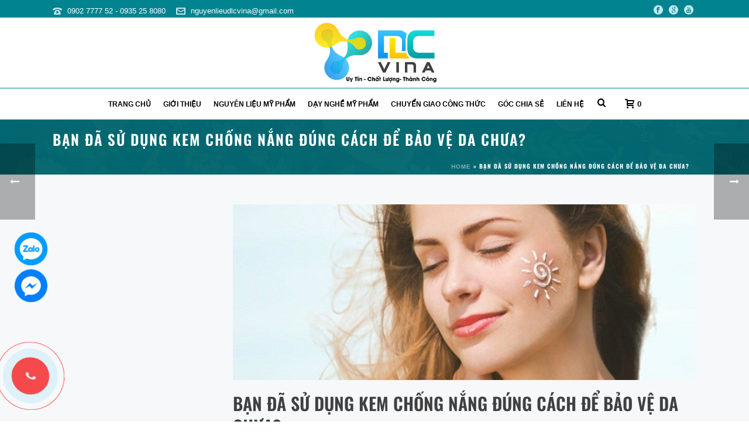

--- FILE ---
content_type: text/html; charset=UTF-8
request_url: https://nguyenlieusanxuatmypham.com/ban-da-su-dung-kem-chong-nang-dung-cach-de-bao-ve-da-chua/
body_size: 34764
content:
<!DOCTYPE html>
<html lang="vi" >
<head>
		<meta charset="UTF-8" /><meta name="viewport" content="width=device-width, initial-scale=1.0, minimum-scale=1.0, maximum-scale=1.0, user-scalable=0" /><meta http-equiv="X-UA-Compatible" content="IE=edge,chrome=1" /><meta name="format-detection" content="telephone=no"><script type="text/javascript">var ajaxurl = "https://nguyenlieusanxuatmypham.com/wp-admin/admin-ajax.php";</script><meta name='robots' content='index, follow, max-image-preview:large, max-snippet:-1, max-video-preview:-1' />
	<style>img:is([sizes="auto" i], [sizes^="auto," i]) { contain-intrinsic-size: 3000px 1500px }</style>
	
		<style id="critical-path-css" type="text/css">
			body,html{width:100%;height:100%;margin:0;padding:0}.page-preloader{top:0;left:0;z-index:999;position:fixed;height:100%;width:100%;text-align:center}.preloader-preview-area{-webkit-animation-delay:-.2s;animation-delay:-.2s;top:50%;-webkit-transform:translateY(100%);-ms-transform:translateY(100%);transform:translateY(100%);margin-top:10px;max-height:calc(50% - 20px);opacity:1;width:100%;text-align:center;position:absolute}.preloader-logo{max-width:90%;top:50%;-webkit-transform:translateY(-100%);-ms-transform:translateY(-100%);transform:translateY(-100%);margin:-10px auto 0 auto;max-height:calc(50% - 20px);opacity:1;position:relative}.ball-pulse>div{width:15px;height:15px;border-radius:100%;margin:2px;-webkit-animation-fill-mode:both;animation-fill-mode:both;display:inline-block;-webkit-animation:ball-pulse .75s infinite cubic-bezier(.2,.68,.18,1.08);animation:ball-pulse .75s infinite cubic-bezier(.2,.68,.18,1.08)}.ball-pulse>div:nth-child(1){-webkit-animation-delay:-.36s;animation-delay:-.36s}.ball-pulse>div:nth-child(2){-webkit-animation-delay:-.24s;animation-delay:-.24s}.ball-pulse>div:nth-child(3){-webkit-animation-delay:-.12s;animation-delay:-.12s}@-webkit-keyframes ball-pulse{0%{-webkit-transform:scale(1);transform:scale(1);opacity:1}45%{-webkit-transform:scale(.1);transform:scale(.1);opacity:.7}80%{-webkit-transform:scale(1);transform:scale(1);opacity:1}}@keyframes ball-pulse{0%{-webkit-transform:scale(1);transform:scale(1);opacity:1}45%{-webkit-transform:scale(.1);transform:scale(.1);opacity:.7}80%{-webkit-transform:scale(1);transform:scale(1);opacity:1}}.ball-clip-rotate-pulse{position:relative;-webkit-transform:translateY(-15px) translateX(-10px);-ms-transform:translateY(-15px) translateX(-10px);transform:translateY(-15px) translateX(-10px);display:inline-block}.ball-clip-rotate-pulse>div{-webkit-animation-fill-mode:both;animation-fill-mode:both;position:absolute;top:0;left:0;border-radius:100%}.ball-clip-rotate-pulse>div:first-child{height:36px;width:36px;top:7px;left:-7px;-webkit-animation:ball-clip-rotate-pulse-scale 1s 0s cubic-bezier(.09,.57,.49,.9) infinite;animation:ball-clip-rotate-pulse-scale 1s 0s cubic-bezier(.09,.57,.49,.9) infinite}.ball-clip-rotate-pulse>div:last-child{position:absolute;width:50px;height:50px;left:-16px;top:-2px;background:0 0;border:2px solid;-webkit-animation:ball-clip-rotate-pulse-rotate 1s 0s cubic-bezier(.09,.57,.49,.9) infinite;animation:ball-clip-rotate-pulse-rotate 1s 0s cubic-bezier(.09,.57,.49,.9) infinite;-webkit-animation-duration:1s;animation-duration:1s}@-webkit-keyframes ball-clip-rotate-pulse-rotate{0%{-webkit-transform:rotate(0) scale(1);transform:rotate(0) scale(1)}50%{-webkit-transform:rotate(180deg) scale(.6);transform:rotate(180deg) scale(.6)}100%{-webkit-transform:rotate(360deg) scale(1);transform:rotate(360deg) scale(1)}}@keyframes ball-clip-rotate-pulse-rotate{0%{-webkit-transform:rotate(0) scale(1);transform:rotate(0) scale(1)}50%{-webkit-transform:rotate(180deg) scale(.6);transform:rotate(180deg) scale(.6)}100%{-webkit-transform:rotate(360deg) scale(1);transform:rotate(360deg) scale(1)}}@-webkit-keyframes ball-clip-rotate-pulse-scale{30%{-webkit-transform:scale(.3);transform:scale(.3)}100%{-webkit-transform:scale(1);transform:scale(1)}}@keyframes ball-clip-rotate-pulse-scale{30%{-webkit-transform:scale(.3);transform:scale(.3)}100%{-webkit-transform:scale(1);transform:scale(1)}}@-webkit-keyframes square-spin{25%{-webkit-transform:perspective(100px) rotateX(180deg) rotateY(0);transform:perspective(100px) rotateX(180deg) rotateY(0)}50%{-webkit-transform:perspective(100px) rotateX(180deg) rotateY(180deg);transform:perspective(100px) rotateX(180deg) rotateY(180deg)}75%{-webkit-transform:perspective(100px) rotateX(0) rotateY(180deg);transform:perspective(100px) rotateX(0) rotateY(180deg)}100%{-webkit-transform:perspective(100px) rotateX(0) rotateY(0);transform:perspective(100px) rotateX(0) rotateY(0)}}@keyframes square-spin{25%{-webkit-transform:perspective(100px) rotateX(180deg) rotateY(0);transform:perspective(100px) rotateX(180deg) rotateY(0)}50%{-webkit-transform:perspective(100px) rotateX(180deg) rotateY(180deg);transform:perspective(100px) rotateX(180deg) rotateY(180deg)}75%{-webkit-transform:perspective(100px) rotateX(0) rotateY(180deg);transform:perspective(100px) rotateX(0) rotateY(180deg)}100%{-webkit-transform:perspective(100px) rotateX(0) rotateY(0);transform:perspective(100px) rotateX(0) rotateY(0)}}.square-spin{display:inline-block}.square-spin>div{-webkit-animation-fill-mode:both;animation-fill-mode:both;width:50px;height:50px;-webkit-animation:square-spin 3s 0s cubic-bezier(.09,.57,.49,.9) infinite;animation:square-spin 3s 0s cubic-bezier(.09,.57,.49,.9) infinite}.cube-transition{position:relative;-webkit-transform:translate(-25px,-25px);-ms-transform:translate(-25px,-25px);transform:translate(-25px,-25px);display:inline-block}.cube-transition>div{-webkit-animation-fill-mode:both;animation-fill-mode:both;width:15px;height:15px;position:absolute;top:-5px;left:-5px;-webkit-animation:cube-transition 1.6s 0s infinite ease-in-out;animation:cube-transition 1.6s 0s infinite ease-in-out}.cube-transition>div:last-child{-webkit-animation-delay:-.8s;animation-delay:-.8s}@-webkit-keyframes cube-transition{25%{-webkit-transform:translateX(50px) scale(.5) rotate(-90deg);transform:translateX(50px) scale(.5) rotate(-90deg)}50%{-webkit-transform:translate(50px,50px) rotate(-180deg);transform:translate(50px,50px) rotate(-180deg)}75%{-webkit-transform:translateY(50px) scale(.5) rotate(-270deg);transform:translateY(50px) scale(.5) rotate(-270deg)}100%{-webkit-transform:rotate(-360deg);transform:rotate(-360deg)}}@keyframes cube-transition{25%{-webkit-transform:translateX(50px) scale(.5) rotate(-90deg);transform:translateX(50px) scale(.5) rotate(-90deg)}50%{-webkit-transform:translate(50px,50px) rotate(-180deg);transform:translate(50px,50px) rotate(-180deg)}75%{-webkit-transform:translateY(50px) scale(.5) rotate(-270deg);transform:translateY(50px) scale(.5) rotate(-270deg)}100%{-webkit-transform:rotate(-360deg);transform:rotate(-360deg)}}.ball-scale>div{border-radius:100%;margin:2px;-webkit-animation-fill-mode:both;animation-fill-mode:both;display:inline-block;height:60px;width:60px;-webkit-animation:ball-scale 1s 0s ease-in-out infinite;animation:ball-scale 1s 0s ease-in-out infinite}@-webkit-keyframes ball-scale{0%{-webkit-transform:scale(0);transform:scale(0)}100%{-webkit-transform:scale(1);transform:scale(1);opacity:0}}@keyframes ball-scale{0%{-webkit-transform:scale(0);transform:scale(0)}100%{-webkit-transform:scale(1);transform:scale(1);opacity:0}}.line-scale>div{-webkit-animation-fill-mode:both;animation-fill-mode:both;display:inline-block;width:5px;height:50px;border-radius:2px;margin:2px}.line-scale>div:nth-child(1){-webkit-animation:line-scale 1s -.5s infinite cubic-bezier(.2,.68,.18,1.08);animation:line-scale 1s -.5s infinite cubic-bezier(.2,.68,.18,1.08)}.line-scale>div:nth-child(2){-webkit-animation:line-scale 1s -.4s infinite cubic-bezier(.2,.68,.18,1.08);animation:line-scale 1s -.4s infinite cubic-bezier(.2,.68,.18,1.08)}.line-scale>div:nth-child(3){-webkit-animation:line-scale 1s -.3s infinite cubic-bezier(.2,.68,.18,1.08);animation:line-scale 1s -.3s infinite cubic-bezier(.2,.68,.18,1.08)}.line-scale>div:nth-child(4){-webkit-animation:line-scale 1s -.2s infinite cubic-bezier(.2,.68,.18,1.08);animation:line-scale 1s -.2s infinite cubic-bezier(.2,.68,.18,1.08)}.line-scale>div:nth-child(5){-webkit-animation:line-scale 1s -.1s infinite cubic-bezier(.2,.68,.18,1.08);animation:line-scale 1s -.1s infinite cubic-bezier(.2,.68,.18,1.08)}@-webkit-keyframes line-scale{0%{-webkit-transform:scaley(1);transform:scaley(1)}50%{-webkit-transform:scaley(.4);transform:scaley(.4)}100%{-webkit-transform:scaley(1);transform:scaley(1)}}@keyframes line-scale{0%{-webkit-transform:scaley(1);transform:scaley(1)}50%{-webkit-transform:scaley(.4);transform:scaley(.4)}100%{-webkit-transform:scaley(1);transform:scaley(1)}}.ball-scale-multiple{position:relative;-webkit-transform:translateY(30px);-ms-transform:translateY(30px);transform:translateY(30px);display:inline-block}.ball-scale-multiple>div{border-radius:100%;-webkit-animation-fill-mode:both;animation-fill-mode:both;margin:2px;position:absolute;left:-30px;top:0;opacity:0;margin:0;width:50px;height:50px;-webkit-animation:ball-scale-multiple 1s 0s linear infinite;animation:ball-scale-multiple 1s 0s linear infinite}.ball-scale-multiple>div:nth-child(2){-webkit-animation-delay:-.2s;animation-delay:-.2s}.ball-scale-multiple>div:nth-child(3){-webkit-animation-delay:-.2s;animation-delay:-.2s}@-webkit-keyframes ball-scale-multiple{0%{-webkit-transform:scale(0);transform:scale(0);opacity:0}5%{opacity:1}100%{-webkit-transform:scale(1);transform:scale(1);opacity:0}}@keyframes ball-scale-multiple{0%{-webkit-transform:scale(0);transform:scale(0);opacity:0}5%{opacity:1}100%{-webkit-transform:scale(1);transform:scale(1);opacity:0}}.ball-pulse-sync{display:inline-block}.ball-pulse-sync>div{width:15px;height:15px;border-radius:100%;margin:2px;-webkit-animation-fill-mode:both;animation-fill-mode:both;display:inline-block}.ball-pulse-sync>div:nth-child(1){-webkit-animation:ball-pulse-sync .6s -.21s infinite ease-in-out;animation:ball-pulse-sync .6s -.21s infinite ease-in-out}.ball-pulse-sync>div:nth-child(2){-webkit-animation:ball-pulse-sync .6s -.14s infinite ease-in-out;animation:ball-pulse-sync .6s -.14s infinite ease-in-out}.ball-pulse-sync>div:nth-child(3){-webkit-animation:ball-pulse-sync .6s -70ms infinite ease-in-out;animation:ball-pulse-sync .6s -70ms infinite ease-in-out}@-webkit-keyframes ball-pulse-sync{33%{-webkit-transform:translateY(10px);transform:translateY(10px)}66%{-webkit-transform:translateY(-10px);transform:translateY(-10px)}100%{-webkit-transform:translateY(0);transform:translateY(0)}}@keyframes ball-pulse-sync{33%{-webkit-transform:translateY(10px);transform:translateY(10px)}66%{-webkit-transform:translateY(-10px);transform:translateY(-10px)}100%{-webkit-transform:translateY(0);transform:translateY(0)}}.transparent-circle{display:inline-block;border-top:.5em solid rgba(255,255,255,.2);border-right:.5em solid rgba(255,255,255,.2);border-bottom:.5em solid rgba(255,255,255,.2);border-left:.5em solid #fff;-webkit-transform:translateZ(0);transform:translateZ(0);-webkit-animation:transparent-circle 1.1s infinite linear;animation:transparent-circle 1.1s infinite linear;width:50px;height:50px;border-radius:50%}.transparent-circle:after{border-radius:50%;width:10em;height:10em}@-webkit-keyframes transparent-circle{0%{-webkit-transform:rotate(0);transform:rotate(0)}100%{-webkit-transform:rotate(360deg);transform:rotate(360deg)}}@keyframes transparent-circle{0%{-webkit-transform:rotate(0);transform:rotate(0)}100%{-webkit-transform:rotate(360deg);transform:rotate(360deg)}}.ball-spin-fade-loader{position:relative;top:-10px;left:-10px;display:inline-block}.ball-spin-fade-loader>div{width:15px;height:15px;border-radius:100%;margin:2px;-webkit-animation-fill-mode:both;animation-fill-mode:both;position:absolute;-webkit-animation:ball-spin-fade-loader 1s infinite linear;animation:ball-spin-fade-loader 1s infinite linear}.ball-spin-fade-loader>div:nth-child(1){top:25px;left:0;animation-delay:-.84s;-webkit-animation-delay:-.84s}.ball-spin-fade-loader>div:nth-child(2){top:17.05px;left:17.05px;animation-delay:-.72s;-webkit-animation-delay:-.72s}.ball-spin-fade-loader>div:nth-child(3){top:0;left:25px;animation-delay:-.6s;-webkit-animation-delay:-.6s}.ball-spin-fade-loader>div:nth-child(4){top:-17.05px;left:17.05px;animation-delay:-.48s;-webkit-animation-delay:-.48s}.ball-spin-fade-loader>div:nth-child(5){top:-25px;left:0;animation-delay:-.36s;-webkit-animation-delay:-.36s}.ball-spin-fade-loader>div:nth-child(6){top:-17.05px;left:-17.05px;animation-delay:-.24s;-webkit-animation-delay:-.24s}.ball-spin-fade-loader>div:nth-child(7){top:0;left:-25px;animation-delay:-.12s;-webkit-animation-delay:-.12s}.ball-spin-fade-loader>div:nth-child(8){top:17.05px;left:-17.05px;animation-delay:0s;-webkit-animation-delay:0s}@-webkit-keyframes ball-spin-fade-loader{50%{opacity:.3;-webkit-transform:scale(.4);transform:scale(.4)}100%{opacity:1;-webkit-transform:scale(1);transform:scale(1)}}@keyframes ball-spin-fade-loader{50%{opacity:.3;-webkit-transform:scale(.4);transform:scale(.4)}100%{opacity:1;-webkit-transform:scale(1);transform:scale(1)}}		</style>

		
	<!-- This site is optimized with the Yoast SEO plugin v23.4 - https://yoast.com/wordpress/plugins/seo/ -->
	<title>Bạn đã sử dụng kem chống nắng đúng cách để bảo vệ da chưa?</title>
	<link rel="canonical" href="https://nguyenlieusanxuatmypham.com/ban-da-su-dung-kem-chong-nang-dung-cach-de-bao-ve-da-chua/" />
	<meta property="og:locale" content="vi_VN" />
	<meta property="og:type" content="article" />
	<meta property="og:title" content="Bạn đã sử dụng kem chống nắng đúng cách để bảo vệ da chưa?" />
	<meta property="og:description" content="Kem chống nắng được xem như một &#8221; hàng rào” bảo vệ da trước các tác nhân gây hại. Nhưng bạn đã sử dụng kem chống nắng đúng cách chưa? Việc sử dụng sai cách sẽ khiến làn da vừa không được bảo vệ, vừa bị bí bách, nổi mụn, lão hóa. Vậy sử dụng [&hellip;]" />
	<meta property="og:url" content="https://nguyenlieusanxuatmypham.com/ban-da-su-dung-kem-chong-nang-dung-cach-de-bao-ve-da-chua/" />
	<meta property="og:site_name" content="CÔNG TY TNHH DLC VINA (DLC VINA COMPANY LIMITED)" />
	<meta property="article:published_time" content="2023-06-02T03:15:41+00:00" />
	<meta property="article:modified_time" content="2023-06-02T03:16:04+00:00" />
	<meta property="og:image" content="https://nguyenlieusanxuatmypham.com/wp-content/uploads/2023/06/mh-1-1820.jpg" />
	<meta property="og:image:width" content="700" />
	<meta property="og:image:height" content="422" />
	<meta property="og:image:type" content="image/jpeg" />
	<meta name="author" content="dlcvina" />
	<meta name="twitter:card" content="summary_large_image" />
	<meta name="twitter:label1" content="Được viết bởi" />
	<meta name="twitter:data1" content="dlcvina" />
	<meta name="twitter:label2" content="Ước tính thời gian đọc" />
	<meta name="twitter:data2" content="11 phút" />
	<script type="application/ld+json" class="yoast-schema-graph">{"@context":"https://schema.org","@graph":[{"@type":"WebPage","@id":"https://nguyenlieusanxuatmypham.com/ban-da-su-dung-kem-chong-nang-dung-cach-de-bao-ve-da-chua/","url":"https://nguyenlieusanxuatmypham.com/ban-da-su-dung-kem-chong-nang-dung-cach-de-bao-ve-da-chua/","name":"Bạn đã sử dụng kem chống nắng đúng cách để bảo vệ da chưa?","isPartOf":{"@id":"https://nguyenlieusanxuatmypham.com/#website"},"primaryImageOfPage":{"@id":"https://nguyenlieusanxuatmypham.com/ban-da-su-dung-kem-chong-nang-dung-cach-de-bao-ve-da-chua/#primaryimage"},"image":{"@id":"https://nguyenlieusanxuatmypham.com/ban-da-su-dung-kem-chong-nang-dung-cach-de-bao-ve-da-chua/#primaryimage"},"thumbnailUrl":"https://nguyenlieusanxuatmypham.com/wp-content/uploads/2023/06/mh-1-1820.jpg","datePublished":"2023-06-02T03:15:41+00:00","dateModified":"2023-06-02T03:16:04+00:00","author":{"@id":"https://nguyenlieusanxuatmypham.com/#/schema/person/5f2d7d7bd62fb67df3262d32f85c91b7"},"breadcrumb":{"@id":"https://nguyenlieusanxuatmypham.com/ban-da-su-dung-kem-chong-nang-dung-cach-de-bao-ve-da-chua/#breadcrumb"},"inLanguage":"vi","potentialAction":[{"@type":"ReadAction","target":["https://nguyenlieusanxuatmypham.com/ban-da-su-dung-kem-chong-nang-dung-cach-de-bao-ve-da-chua/"]}]},{"@type":"ImageObject","inLanguage":"vi","@id":"https://nguyenlieusanxuatmypham.com/ban-da-su-dung-kem-chong-nang-dung-cach-de-bao-ve-da-chua/#primaryimage","url":"https://nguyenlieusanxuatmypham.com/wp-content/uploads/2023/06/mh-1-1820.jpg","contentUrl":"https://nguyenlieusanxuatmypham.com/wp-content/uploads/2023/06/mh-1-1820.jpg","width":700,"height":422},{"@type":"BreadcrumbList","@id":"https://nguyenlieusanxuatmypham.com/ban-da-su-dung-kem-chong-nang-dung-cach-de-bao-ve-da-chua/#breadcrumb","itemListElement":[{"@type":"ListItem","position":1,"name":"Home","item":"https://nguyenlieusanxuatmypham.com/"},{"@type":"ListItem","position":2,"name":"Bạn đã sử dụng kem chống nắng đúng cách để bảo vệ da chưa?"}]},{"@type":"WebSite","@id":"https://nguyenlieusanxuatmypham.com/#website","url":"https://nguyenlieusanxuatmypham.com/","name":"CÔNG TY TNHH DLC VINA (DLC VINA COMPANY LIMITED)","description":"Hotline: 0902.7777.52 - 0935.2580.80","potentialAction":[{"@type":"SearchAction","target":{"@type":"EntryPoint","urlTemplate":"https://nguyenlieusanxuatmypham.com/?s={search_term_string}"},"query-input":{"@type":"PropertyValueSpecification","valueRequired":true,"valueName":"search_term_string"}}],"inLanguage":"vi"},{"@type":"Person","@id":"https://nguyenlieusanxuatmypham.com/#/schema/person/5f2d7d7bd62fb67df3262d32f85c91b7","name":"dlcvina","image":{"@type":"ImageObject","inLanguage":"vi","@id":"https://nguyenlieusanxuatmypham.com/#/schema/person/image/","url":"https://secure.gravatar.com/avatar/a2ae4304ecf7086d6375fe609dbae374?s=96&d=mm&r=g","contentUrl":"https://secure.gravatar.com/avatar/a2ae4304ecf7086d6375fe609dbae374?s=96&d=mm&r=g","caption":"dlcvina"},"sameAs":["https://nguyenlieusanxuatmypham.com"],"url":"https://nguyenlieusanxuatmypham.com/author/dlcvina/"}]}</script>
	<!-- / Yoast SEO plugin. -->


<link href='https://fonts.gstatic.com' crossorigin rel='preconnect' />
<link rel="alternate" type="application/rss+xml" title="Dòng thông tin CÔNG TY TNHH DLC VINA (DLC VINA COMPANY LIMITED) &raquo;" href="https://nguyenlieusanxuatmypham.com/feed/" />
<link rel="alternate" type="application/rss+xml" title="CÔNG TY TNHH DLC VINA (DLC VINA COMPANY LIMITED) &raquo; Dòng bình luận" href="https://nguyenlieusanxuatmypham.com/comments/feed/" />

<link rel="shortcut icon" href="https://nguyenlieusanxuatmypham.com/wp-content/uploads/2021/10/bn-1.jpg"  />
<link rel="alternate" type="application/rss+xml" title="CÔNG TY TNHH DLC VINA (DLC VINA COMPANY LIMITED) &raquo; Bạn đã sử dụng kem chống nắng đúng cách để bảo vệ da chưa? Dòng bình luận" href="https://nguyenlieusanxuatmypham.com/ban-da-su-dung-kem-chong-nang-dung-cach-de-bao-ve-da-chua/feed/" />
<script type="text/javascript">window.abb = {};php = {};window.PHP = {};PHP.ajax = "https://nguyenlieusanxuatmypham.com/wp-admin/admin-ajax.php";PHP.wp_p_id = "3180";var mk_header_parallax, mk_banner_parallax, mk_page_parallax, mk_footer_parallax, mk_body_parallax;var mk_images_dir = "https://nguyenlieusanxuatmypham.com/wp-content/themes/jupiter/assets/images",mk_theme_js_path = "https://nguyenlieusanxuatmypham.com/wp-content/themes/jupiter/assets/js",mk_theme_dir = "https://nguyenlieusanxuatmypham.com/wp-content/themes/jupiter",mk_captcha_placeholder = "Enter Captcha",mk_captcha_invalid_txt = "Invalid. Try again.",mk_captcha_correct_txt = "Captcha correct.",mk_responsive_nav_width = 1140,mk_vertical_header_back = "Back",mk_vertical_header_anim = "1",mk_check_rtl = true,mk_grid_width = 1140,mk_ajax_search_option = "beside_nav",mk_preloader_bg_color = "#fff",mk_accent_color = "#018390",mk_go_to_top =  "true",mk_smooth_scroll =  "true",mk_preloader_bar_color = "#018390",mk_preloader_logo = "";var mk_header_parallax = false,mk_banner_parallax = false,mk_footer_parallax = false,mk_body_parallax = false,mk_no_more_posts = "No More Posts",mk_typekit_id   = "",mk_google_fonts = [],mk_global_lazyload = false;</script><link rel='stylesheet' id='wp-block-library-css' href='https://nguyenlieusanxuatmypham.com/wp-includes/css/dist/block-library/style.min.css' type='text/css' media='all' />
<style id='classic-theme-styles-inline-css' type='text/css'>
/*! This file is auto-generated */
.wp-block-button__link{color:#fff;background-color:#32373c;border-radius:9999px;box-shadow:none;text-decoration:none;padding:calc(.667em + 2px) calc(1.333em + 2px);font-size:1.125em}.wp-block-file__button{background:#32373c;color:#fff;text-decoration:none}
</style>
<style id='global-styles-inline-css' type='text/css'>
:root{--wp--preset--aspect-ratio--square: 1;--wp--preset--aspect-ratio--4-3: 4/3;--wp--preset--aspect-ratio--3-4: 3/4;--wp--preset--aspect-ratio--3-2: 3/2;--wp--preset--aspect-ratio--2-3: 2/3;--wp--preset--aspect-ratio--16-9: 16/9;--wp--preset--aspect-ratio--9-16: 9/16;--wp--preset--color--black: #000000;--wp--preset--color--cyan-bluish-gray: #abb8c3;--wp--preset--color--white: #ffffff;--wp--preset--color--pale-pink: #f78da7;--wp--preset--color--vivid-red: #cf2e2e;--wp--preset--color--luminous-vivid-orange: #ff6900;--wp--preset--color--luminous-vivid-amber: #fcb900;--wp--preset--color--light-green-cyan: #7bdcb5;--wp--preset--color--vivid-green-cyan: #00d084;--wp--preset--color--pale-cyan-blue: #8ed1fc;--wp--preset--color--vivid-cyan-blue: #0693e3;--wp--preset--color--vivid-purple: #9b51e0;--wp--preset--gradient--vivid-cyan-blue-to-vivid-purple: linear-gradient(135deg,rgba(6,147,227,1) 0%,rgb(155,81,224) 100%);--wp--preset--gradient--light-green-cyan-to-vivid-green-cyan: linear-gradient(135deg,rgb(122,220,180) 0%,rgb(0,208,130) 100%);--wp--preset--gradient--luminous-vivid-amber-to-luminous-vivid-orange: linear-gradient(135deg,rgba(252,185,0,1) 0%,rgba(255,105,0,1) 100%);--wp--preset--gradient--luminous-vivid-orange-to-vivid-red: linear-gradient(135deg,rgba(255,105,0,1) 0%,rgb(207,46,46) 100%);--wp--preset--gradient--very-light-gray-to-cyan-bluish-gray: linear-gradient(135deg,rgb(238,238,238) 0%,rgb(169,184,195) 100%);--wp--preset--gradient--cool-to-warm-spectrum: linear-gradient(135deg,rgb(74,234,220) 0%,rgb(151,120,209) 20%,rgb(207,42,186) 40%,rgb(238,44,130) 60%,rgb(251,105,98) 80%,rgb(254,248,76) 100%);--wp--preset--gradient--blush-light-purple: linear-gradient(135deg,rgb(255,206,236) 0%,rgb(152,150,240) 100%);--wp--preset--gradient--blush-bordeaux: linear-gradient(135deg,rgb(254,205,165) 0%,rgb(254,45,45) 50%,rgb(107,0,62) 100%);--wp--preset--gradient--luminous-dusk: linear-gradient(135deg,rgb(255,203,112) 0%,rgb(199,81,192) 50%,rgb(65,88,208) 100%);--wp--preset--gradient--pale-ocean: linear-gradient(135deg,rgb(255,245,203) 0%,rgb(182,227,212) 50%,rgb(51,167,181) 100%);--wp--preset--gradient--electric-grass: linear-gradient(135deg,rgb(202,248,128) 0%,rgb(113,206,126) 100%);--wp--preset--gradient--midnight: linear-gradient(135deg,rgb(2,3,129) 0%,rgb(40,116,252) 100%);--wp--preset--font-size--small: 13px;--wp--preset--font-size--medium: 20px;--wp--preset--font-size--large: 36px;--wp--preset--font-size--x-large: 42px;--wp--preset--font-family--inter: "Inter", sans-serif;--wp--preset--font-family--cardo: Cardo;--wp--preset--spacing--20: 0.44rem;--wp--preset--spacing--30: 0.67rem;--wp--preset--spacing--40: 1rem;--wp--preset--spacing--50: 1.5rem;--wp--preset--spacing--60: 2.25rem;--wp--preset--spacing--70: 3.38rem;--wp--preset--spacing--80: 5.06rem;--wp--preset--shadow--natural: 6px 6px 9px rgba(0, 0, 0, 0.2);--wp--preset--shadow--deep: 12px 12px 50px rgba(0, 0, 0, 0.4);--wp--preset--shadow--sharp: 6px 6px 0px rgba(0, 0, 0, 0.2);--wp--preset--shadow--outlined: 6px 6px 0px -3px rgba(255, 255, 255, 1), 6px 6px rgba(0, 0, 0, 1);--wp--preset--shadow--crisp: 6px 6px 0px rgba(0, 0, 0, 1);}:where(.is-layout-flex){gap: 0.5em;}:where(.is-layout-grid){gap: 0.5em;}body .is-layout-flex{display: flex;}.is-layout-flex{flex-wrap: wrap;align-items: center;}.is-layout-flex > :is(*, div){margin: 0;}body .is-layout-grid{display: grid;}.is-layout-grid > :is(*, div){margin: 0;}:where(.wp-block-columns.is-layout-flex){gap: 2em;}:where(.wp-block-columns.is-layout-grid){gap: 2em;}:where(.wp-block-post-template.is-layout-flex){gap: 1.25em;}:where(.wp-block-post-template.is-layout-grid){gap: 1.25em;}.has-black-color{color: var(--wp--preset--color--black) !important;}.has-cyan-bluish-gray-color{color: var(--wp--preset--color--cyan-bluish-gray) !important;}.has-white-color{color: var(--wp--preset--color--white) !important;}.has-pale-pink-color{color: var(--wp--preset--color--pale-pink) !important;}.has-vivid-red-color{color: var(--wp--preset--color--vivid-red) !important;}.has-luminous-vivid-orange-color{color: var(--wp--preset--color--luminous-vivid-orange) !important;}.has-luminous-vivid-amber-color{color: var(--wp--preset--color--luminous-vivid-amber) !important;}.has-light-green-cyan-color{color: var(--wp--preset--color--light-green-cyan) !important;}.has-vivid-green-cyan-color{color: var(--wp--preset--color--vivid-green-cyan) !important;}.has-pale-cyan-blue-color{color: var(--wp--preset--color--pale-cyan-blue) !important;}.has-vivid-cyan-blue-color{color: var(--wp--preset--color--vivid-cyan-blue) !important;}.has-vivid-purple-color{color: var(--wp--preset--color--vivid-purple) !important;}.has-black-background-color{background-color: var(--wp--preset--color--black) !important;}.has-cyan-bluish-gray-background-color{background-color: var(--wp--preset--color--cyan-bluish-gray) !important;}.has-white-background-color{background-color: var(--wp--preset--color--white) !important;}.has-pale-pink-background-color{background-color: var(--wp--preset--color--pale-pink) !important;}.has-vivid-red-background-color{background-color: var(--wp--preset--color--vivid-red) !important;}.has-luminous-vivid-orange-background-color{background-color: var(--wp--preset--color--luminous-vivid-orange) !important;}.has-luminous-vivid-amber-background-color{background-color: var(--wp--preset--color--luminous-vivid-amber) !important;}.has-light-green-cyan-background-color{background-color: var(--wp--preset--color--light-green-cyan) !important;}.has-vivid-green-cyan-background-color{background-color: var(--wp--preset--color--vivid-green-cyan) !important;}.has-pale-cyan-blue-background-color{background-color: var(--wp--preset--color--pale-cyan-blue) !important;}.has-vivid-cyan-blue-background-color{background-color: var(--wp--preset--color--vivid-cyan-blue) !important;}.has-vivid-purple-background-color{background-color: var(--wp--preset--color--vivid-purple) !important;}.has-black-border-color{border-color: var(--wp--preset--color--black) !important;}.has-cyan-bluish-gray-border-color{border-color: var(--wp--preset--color--cyan-bluish-gray) !important;}.has-white-border-color{border-color: var(--wp--preset--color--white) !important;}.has-pale-pink-border-color{border-color: var(--wp--preset--color--pale-pink) !important;}.has-vivid-red-border-color{border-color: var(--wp--preset--color--vivid-red) !important;}.has-luminous-vivid-orange-border-color{border-color: var(--wp--preset--color--luminous-vivid-orange) !important;}.has-luminous-vivid-amber-border-color{border-color: var(--wp--preset--color--luminous-vivid-amber) !important;}.has-light-green-cyan-border-color{border-color: var(--wp--preset--color--light-green-cyan) !important;}.has-vivid-green-cyan-border-color{border-color: var(--wp--preset--color--vivid-green-cyan) !important;}.has-pale-cyan-blue-border-color{border-color: var(--wp--preset--color--pale-cyan-blue) !important;}.has-vivid-cyan-blue-border-color{border-color: var(--wp--preset--color--vivid-cyan-blue) !important;}.has-vivid-purple-border-color{border-color: var(--wp--preset--color--vivid-purple) !important;}.has-vivid-cyan-blue-to-vivid-purple-gradient-background{background: var(--wp--preset--gradient--vivid-cyan-blue-to-vivid-purple) !important;}.has-light-green-cyan-to-vivid-green-cyan-gradient-background{background: var(--wp--preset--gradient--light-green-cyan-to-vivid-green-cyan) !important;}.has-luminous-vivid-amber-to-luminous-vivid-orange-gradient-background{background: var(--wp--preset--gradient--luminous-vivid-amber-to-luminous-vivid-orange) !important;}.has-luminous-vivid-orange-to-vivid-red-gradient-background{background: var(--wp--preset--gradient--luminous-vivid-orange-to-vivid-red) !important;}.has-very-light-gray-to-cyan-bluish-gray-gradient-background{background: var(--wp--preset--gradient--very-light-gray-to-cyan-bluish-gray) !important;}.has-cool-to-warm-spectrum-gradient-background{background: var(--wp--preset--gradient--cool-to-warm-spectrum) !important;}.has-blush-light-purple-gradient-background{background: var(--wp--preset--gradient--blush-light-purple) !important;}.has-blush-bordeaux-gradient-background{background: var(--wp--preset--gradient--blush-bordeaux) !important;}.has-luminous-dusk-gradient-background{background: var(--wp--preset--gradient--luminous-dusk) !important;}.has-pale-ocean-gradient-background{background: var(--wp--preset--gradient--pale-ocean) !important;}.has-electric-grass-gradient-background{background: var(--wp--preset--gradient--electric-grass) !important;}.has-midnight-gradient-background{background: var(--wp--preset--gradient--midnight) !important;}.has-small-font-size{font-size: var(--wp--preset--font-size--small) !important;}.has-medium-font-size{font-size: var(--wp--preset--font-size--medium) !important;}.has-large-font-size{font-size: var(--wp--preset--font-size--large) !important;}.has-x-large-font-size{font-size: var(--wp--preset--font-size--x-large) !important;}
:where(.wp-block-post-template.is-layout-flex){gap: 1.25em;}:where(.wp-block-post-template.is-layout-grid){gap: 1.25em;}
:where(.wp-block-columns.is-layout-flex){gap: 2em;}:where(.wp-block-columns.is-layout-grid){gap: 2em;}
:root :where(.wp-block-pullquote){font-size: 1.5em;line-height: 1.6;}
</style>
<link rel='stylesheet' id='woocommerce-layout-css' href='https://nguyenlieusanxuatmypham.com/wp-content/plugins/woocommerce/assets/css/woocommerce-layout.css' type='text/css' media='all' />
<link rel='stylesheet' id='woocommerce-smallscreen-css' href='https://nguyenlieusanxuatmypham.com/wp-content/plugins/woocommerce/assets/css/woocommerce-smallscreen.css' type='text/css' media='only screen and (max-width: 768px)' />
<link rel='stylesheet' id='woocommerce-general-css' href='https://nguyenlieusanxuatmypham.com/wp-content/plugins/woocommerce/assets/css/woocommerce.css' type='text/css' media='all' />
<style id='woocommerce-inline-inline-css' type='text/css'>
.woocommerce form .form-row .required { visibility: visible; }
</style>
<link rel='stylesheet' id='core-styles-css' href='https://nguyenlieusanxuatmypham.com/wp-content/themes/jupiter/assets/stylesheet/core-styles.6.1.6.css' type='text/css' media='all' />
<link rel='stylesheet' id='components-full-css' href='https://nguyenlieusanxuatmypham.com/wp-content/themes/jupiter/assets/stylesheet/components-full.6.1.6.css' type='text/css' media='all' />
<style id='components-full-inline-css' type='text/css'>

body
{
    background-color:#fff;
}

.hb-custom-header #mk-page-introduce,
.mk-header
{
    background-color:#f7f7f7;background-size: cover;-webkit-background-size: cover;-moz-background-size: cover;
}

.hb-custom-header > div,
.mk-header-bg
{
    background-color:#fff;
}

.mk-classic-nav-bg
{
    background-color:#fff;
}

.master-holder-bg
{
    background-color:#f7f8fa;
}

#mk-footer
{
    background-color:#3d4045;background-image:url(https://nguyenlieusanxuatmypham.com/wp-content/uploads/2021/10/unsplash22-10-of-12-1-1.jpg);background-position:center center;background-size: cover;-webkit-background-size: cover;-moz-background-size: cover;
}

#mk-boxed-layout
{
  -webkit-box-shadow: 0 0 px rgba(0, 0, 0, );
  -moz-box-shadow: 0 0 px rgba(0, 0, 0, );
  box-shadow: 0 0 px rgba(0, 0, 0, );
}

.mk-news-tab .mk-tabs-tabs .is-active a,
.mk-fancy-title.pattern-style span,
.mk-fancy-title.pattern-style.color-gradient span:after,
.page-bg-color
{
    background-color: #f7f8fa;
}

.page-title
{
    font-size: 20px;
    color: #111111;
    text-transform: uppercase;
    font-weight: 400;
    letter-spacing: 2px;
}

.page-subtitle
{
    font-size: 14px;
    line-height: 100%;
    color: #111111;
    font-size: 14px;
    text-transform: none;
}



    .mk-header
    {
        border-bottom:1px solid #e0e0e0;
    }

    
	.header-style-1 .mk-header-padding-wrapper,
	.header-style-2 .mk-header-padding-wrapper,
	.header-style-3 .mk-header-padding-wrapper {
		padding-top:206px;
	}

	.mk-process-steps[max-width~="950px"] ul::before {
	  display: none !important;
	}
	.mk-process-steps[max-width~="950px"] li {
	  margin-bottom: 30px !important;
	  width: 100% !important;
	  text-align: center;
	}
	.mk-event-countdown-ul[max-width~="750px"] li {
	  width: 90%;
	  display: block;
	  margin: 0 auto 15px;
	}

	.compose-mode .vc_element-name .vc_btn-content {
    	height: auto !important;
	}

    

            @font-face {
                font-family: 'star';
                src: url('https://nguyenlieusanxuatmypham.com/wp-content/themes/jupiter/assets/stylesheet/fonts/star/font.eot');
                src: url('https://nguyenlieusanxuatmypham.com/wp-content/themes/jupiter/assets/stylesheet/fonts/star/font.eot?#iefix') format('embedded-opentype'),
                url('https://nguyenlieusanxuatmypham.com/wp-content/themes/jupiter/assets/stylesheet/fonts/star/font.woff') format('woff'),
                url('https://nguyenlieusanxuatmypham.com/wp-content/themes/jupiter/assets/stylesheet/fonts/star/font.ttf') format('truetype'),
                url('https://nguyenlieusanxuatmypham.com/wp-content/themes/jupiter/assets/stylesheet/fonts/star/font.svg#star') format('svg');
                font-weight: normal;
                font-style: normal;
            }
            @font-face {
                font-family: 'WooCommerce';
                src: url('https://nguyenlieusanxuatmypham.com/wp-content/themes/jupiter/assets/stylesheet/fonts/woocommerce/font.eot');
                src: url('https://nguyenlieusanxuatmypham.com/wp-content/themes/jupiter/assets/stylesheet/fonts/woocommerce/font.eot?#iefix') format('embedded-opentype'),
                url('https://nguyenlieusanxuatmypham.com/wp-content/themes/jupiter/assets/stylesheet/fonts/woocommerce/font.woff') format('woff'),
                url('https://nguyenlieusanxuatmypham.com/wp-content/themes/jupiter/assets/stylesheet/fonts/woocommerce/font.ttf') format('truetype'),
                url('https://nguyenlieusanxuatmypham.com/wp-content/themes/jupiter/assets/stylesheet/fonts/woocommerce/font.svg#WooCommerce') format('svg');
                font-weight: normal;
                font-style: normal;
            }
</style>
<link rel='stylesheet' id='mkhb-render-css' href='https://nguyenlieusanxuatmypham.com/wp-content/themes/jupiter/header-builder/includes/assets/css/mkhb-render.css' type='text/css' media='all' />
<link rel='stylesheet' id='mkhb-row-css' href='https://nguyenlieusanxuatmypham.com/wp-content/themes/jupiter/header-builder/includes/assets/css/mkhb-row.css' type='text/css' media='all' />
<link rel='stylesheet' id='mkhb-column-css' href='https://nguyenlieusanxuatmypham.com/wp-content/themes/jupiter/header-builder/includes/assets/css/mkhb-column.css' type='text/css' media='all' />
<link rel='stylesheet' id='mk-woocommerce-common-css' href='https://nguyenlieusanxuatmypham.com/wp-content/themes/jupiter/assets/stylesheet/plugins/min/woocommerce-common.6.1.6.css' type='text/css' media='all' />
<link rel='stylesheet' id='mk-cz-woocommerce-css' href='https://nguyenlieusanxuatmypham.com/wp-content/themes/jupiter/framework/admin/customizer/woocommerce/assets/css/woocommerce.6.1.6.css' type='text/css' media='all' />
<link rel='stylesheet' id='theme-options-css' href='https://nguyenlieusanxuatmypham.com/wp-content/uploads/mk_assets/theme-options-production-1716872463.css' type='text/css' media='all' />
<link rel='stylesheet' id='ms-main-css' href='https://nguyenlieusanxuatmypham.com/wp-content/plugins/masterslider/public/assets/css/masterslider.main.css' type='text/css' media='all' />
<link rel='stylesheet' id='ms-custom-css' href='https://nguyenlieusanxuatmypham.com/wp-content/uploads/masterslider/custom.css' type='text/css' media='all' />
<script type="text/javascript" src="https://nguyenlieusanxuatmypham.com/wp-content/themes/jupiter/assets/js/plugins/wp-enqueue/webfontloader.js" id="mk-webfontloader-js"></script>
<script type="text/javascript" id="mk-webfontloader-js-after">
/* <![CDATA[ */
WebFontConfig = {
	timeout: 2000
}

if ( mk_typekit_id.length > 0 ) {
	WebFontConfig.typekit = {
		id: mk_typekit_id
	}
}

if ( mk_google_fonts.length > 0 ) {
	WebFontConfig.google = {
		families:  mk_google_fonts
	}
}

if ( (mk_google_fonts.length > 0 || mk_typekit_id.length > 0) && navigator.userAgent.indexOf("Speed Insights") == -1) {
	WebFont.load( WebFontConfig );
}
		
/* ]]> */
</script>
<script type="text/javascript" src="https://nguyenlieusanxuatmypham.com/wp-includes/js/jquery/jquery.min.js" id="jquery-core-js"></script>
<script type="text/javascript" src="https://nguyenlieusanxuatmypham.com/wp-includes/js/jquery/jquery-migrate.min.js" id="jquery-migrate-js"></script>
<script type="text/javascript" src="https://nguyenlieusanxuatmypham.com/wp-content/plugins/woocommerce/assets/js/jquery-blockui/jquery.blockUI.min.js" id="jquery-blockui-js" data-wp-strategy="defer"></script>
<script type="text/javascript" id="wc-add-to-cart-js-extra">
/* <![CDATA[ */
var wc_add_to_cart_params = {"ajax_url":"\/wp-admin\/admin-ajax.php","wc_ajax_url":"\/?wc-ajax=%%endpoint%%","i18n_view_cart":"Xem gi\u1ecf h\u00e0ng","cart_url":"https:\/\/nguyenlieusanxuatmypham.com\/gio-hang\/","is_cart":"","cart_redirect_after_add":"no"};
/* ]]> */
</script>
<script type="text/javascript" src="https://nguyenlieusanxuatmypham.com/wp-content/plugins/woocommerce/assets/js/frontend/add-to-cart.min.js" id="wc-add-to-cart-js" data-wp-strategy="defer"></script>
<script type="text/javascript" src="https://nguyenlieusanxuatmypham.com/wp-content/plugins/woocommerce/assets/js/js-cookie/js.cookie.min.js" id="js-cookie-js" defer="defer" data-wp-strategy="defer"></script>
<script type="text/javascript" id="woocommerce-js-extra">
/* <![CDATA[ */
var woocommerce_params = {"ajax_url":"\/wp-admin\/admin-ajax.php","wc_ajax_url":"\/?wc-ajax=%%endpoint%%"};
/* ]]> */
</script>
<script type="text/javascript" src="https://nguyenlieusanxuatmypham.com/wp-content/plugins/woocommerce/assets/js/frontend/woocommerce.min.js" id="woocommerce-js" defer="defer" data-wp-strategy="defer"></script>
<script type="text/javascript" src="https://nguyenlieusanxuatmypham.com/wp-content/plugins/js_composer_theme/assets/js/vendors/woocommerce-add-to-cart.js" id="vc_woocommerce-add-to-cart-js-js"></script>
<link rel="https://api.w.org/" href="https://nguyenlieusanxuatmypham.com/wp-json/" /><link rel="alternate" title="JSON" type="application/json" href="https://nguyenlieusanxuatmypham.com/wp-json/wp/v2/posts/3180" /><link rel="EditURI" type="application/rsd+xml" title="RSD" href="https://nguyenlieusanxuatmypham.com/xmlrpc.php?rsd" />
<meta name="generator" content="WordPress 6.7.2" />
<meta name="generator" content="WooCommerce 9.4.3" />
<link rel='shortlink' href='https://nguyenlieusanxuatmypham.com/?p=3180' />
<link rel="alternate" title="oNhúng (JSON)" type="application/json+oembed" href="https://nguyenlieusanxuatmypham.com/wp-json/oembed/1.0/embed?url=https%3A%2F%2Fnguyenlieusanxuatmypham.com%2Fban-da-su-dung-kem-chong-nang-dung-cach-de-bao-ve-da-chua%2F" />
<link rel="alternate" title="oNhúng (XML)" type="text/xml+oembed" href="https://nguyenlieusanxuatmypham.com/wp-json/oembed/1.0/embed?url=https%3A%2F%2Fnguyenlieusanxuatmypham.com%2Fban-da-su-dung-kem-chong-nang-dung-cach-de-bao-ve-da-chua%2F&#038;format=xml" />
<script>var ms_grabbing_curosr='https://nguyenlieusanxuatmypham.com/wp-content/plugins/masterslider/public/assets/css/common/grabbing.cur',ms_grab_curosr='https://nguyenlieusanxuatmypham.com/wp-content/plugins/masterslider/public/assets/css/common/grab.cur';</script>
<meta name="generator" content="MasterSlider 3.2.2 - Responsive Touch Image Slider" />
<script> var isTest = false; </script><meta itemprop="author" content="dlcvina" /><meta itemprop="datePublished" content="Tháng 6 2, 2023" /><meta itemprop="dateModified" content="Tháng 6 2, 2023" /><meta itemprop="publisher" content="CÔNG TY TNHH DLC VINA (DLC VINA COMPANY LIMITED)" />	<noscript><style>.woocommerce-product-gallery{ opacity: 1 !important; }</style></noscript>
	<meta name="generator" content="Powered by WPBakery Page Builder - drag and drop page builder for WordPress."/>
<!--[if lte IE 9]><link rel="stylesheet" type="text/css" href="https://nguyenlieusanxuatmypham.com/wp-content/plugins/js_composer_theme/assets/css/vc_lte_ie9.min.css" media="screen"><![endif]--><style class='wp-fonts-local' type='text/css'>
@font-face{font-family:Inter;font-style:normal;font-weight:300 900;font-display:fallback;src:url('https://nguyenlieusanxuatmypham.com/wp-content/plugins/woocommerce/assets/fonts/Inter-VariableFont_slnt,wght.woff2') format('woff2');font-stretch:normal;}
@font-face{font-family:Cardo;font-style:normal;font-weight:400;font-display:fallback;src:url('https://nguyenlieusanxuatmypham.com/wp-content/plugins/woocommerce/assets/fonts/cardo_normal_400.woff2') format('woff2');}
</style>
		<style type="text/css" id="wp-custom-css">
			.main-navigation-ul > li.no-mega-menu ul.sub-menu li.menu-item a.menu-item-link {
  padding: 3px 5px !important;
}
.product-title {
  height: 30px;
}

.mk-col-1-3 span {
    font-family: Helvetica,Arial,sans-serif !IMPORTANT;
}
span.price {
    text-align: center;
    font-size: 14px !important;
    color: #018390 !important;
}
h3.product-title {
    text-align: center;
}
#ninja_forms_required_items, .nf-field-container {
    margin-bottom: 20px;
}
.wpb_row.vc_row.vc_row-fluid.mk-fullwidth-false.attched-false.hoadanhsanpham.js-master-row.mk-grid.mk-in-viewport .item-holder {
    border: 1px solid gainsboro;
    border-radius: 10px;
}
.wpb_row.vc_row.vc_row-fluid.mk-fullwidth-false.attched-false.hoadanhsanpham.js-master-row.mk-grid.mk-in-viewport .mk-button {
    display: none !important;
}
.mk-quick-contact-wrapper.js-bottom-corner-btn.js-bottom-corner-btn--contact {
    display: none;
}
.header-style-1 .mk-header-padding-wrapper, .header-style-2 .mk-header-padding-wrapper, .header-style-3 .mk-header-padding-wrapper{
	padding-top:100px
}
ul.sub-menu li {
    border-top: 1px solid #cecece94;
}
.mk-blog-magazine-item.magazine-featured-post .featured-image .image-gradient-overlay {
    background: unset;
}
.master-holder h4 {
    font-size: 18px;
    color: #404040;
    font-weight: 600;
    text-transform: none;
  
}
#mk-button-7 .mk-button {
    display: inline-block;
    max-width: 100%;
}
.mk-button--dimension-double-outline.skin-dark, .mk-button--dimension-double-outline.skin-dark .double-outline-inside {
    border-color: #6fa107;
}
.mk-button--dimension-double-outline.skin-dark {
    background-color: #6fa107;
    color: #fff;
}
img.vc_single_image-img:hover {
    transform: scale(0.7);
}
h3.the-title {
    height: 57px;
}
.mk-blog-newspaper-item .the-title a {
    text-transform: none !important;
}
#mk-sidebar .widget {
    margin-bottom: 9px;
}
.sidebar-wrapper ul {
    border: 1px solid #c1c1c1;
    padding: 8px;
}
#mk-sidebar .widget a {
    color: #212121 !important;
}
#mk-sidebar div.widgettitle {
    margin-bottom: 0px;
    line-height: 1.66em;
    background-color: #28adf7;
    text-align: center;
    color: white !important;
    padding: 7px !important;
}
h1.page-title {
   
    font-weight: 600;
    color: white;
    font-size: 25px;
}
section#mk-page-introduce {
    background-image: url(https://nguyenlieusanxuatmypham.com/wp-content/uploads/2021/10/nguyen-lieu-my-pham-organic-792x400-3.jpg);
}
#mk-page-introduce {
    padding: 98px 0px 10px 0px;
}
.header-style-2.header-align-left .mk-header-nav-container {
    text-align: center;
    float: left;
}
.field-wrap>div input[type=checkbox], .field-wrap button, .field-wrap input[type=button], .field-wrap input[type=submit] {
    width: 100% !important;
}
.nf-form-content .listselect-wrap .nf-field-element div, .nf-form-content input.ninja-forms-field, .nf-form-content select.ninja-forms-field:not([multiple]) {
    height: 34px !important;
}
.nf-form-wrap.ninja-forms-form-wrap {
    padding: 0px 100px 0px 100px;
}
.nf-form-content .list-select-wrap .nf-field-element>div, .nf-form-content input:not([type=button]), .nf-form-content textarea {
    
    font-size: 13px;
	border-radius: 26px !important;
}
span#nf-form-title-2 h3 {
    text-align: center;
    font-weight: 600;
    color: black;
}

h3.uppercase {
    font-size: 18px !important;
}

.mk-product-loop.compact-layout .price {
    padding-top: 5px;
    font-weight: 700;
    font-size: 18px;
    color: #000000;
    
}
.mk-product-loop.compact-layout .onsale {
    background-color: #d52327;
}
.mk-product-loop.compact-layout .onsale, .mk-product-loop.compact-layout .out-of-stock {
    padding: 10px 10px 10px 10px;
    border-radius: 100%;
}
.mk-product-loop.compact-layout 
.product-title {
    font-size: 12px!important;
    line-height: 18px;
     padding-right: unset;
    margin-bottom: 5px;
   letter-spacing: unset; 
}
p {
    font-family: 'Francois One', sans-serif;
}
.mk-header-toolbar {
    width: 100%;
    position: relative;
    height: 30px;
    line-height: 29px;
}
.mk-header-searchform span .text-input {
    background-color: #6fa107;
    font-size: 12px;
    width: 90px;
    height: 23px;
    padding: 3px 15px 3px 30px;
    line-height: 16px;
    margin: 0;
    border: none;
    opacity: unset;
    margin-right: 172px;
}
a {
    font-family: 'Conv_MyriadPro-Regular', sans-serif !important;
}
body, #content, .entry-content, .post-content, .page-content, .post-excerpt, .entry-summary, .entry-excerpt, .widget-area, .widget, .sidebar, #sidebar, footer, .footer, #footer, .site-footer {
    font-family: "font-family: Helvetica,Arial,sans-serif !IMPORTANT";
}
@media only screen and (max-width: 768px) {
.ms-container {
    margin-top: -25px;
}
	h2#fancy-title-5 {
    padding: 0px 12px 0px 12px;
    line-height: 32px;
}
	div#text-block-6 {
    padding: 0px 12px 0px 12px;
}
	.nf-form-wrap.ninja-forms-form-wrap {
    padding: unset;
}
	.mk-header-bg {
    background-image: unset !important;
}
	#padding-69 {
    height: unset !important;
}
	#padding-71 {
    height: unset !important;
}
	#padding-73 {
    height: unset !important;
}
		.mk-product-loop .mk--col--3-12 {
    width: 50% !important;
}
	.wpb_row.vc_row.vc_row-fluid.mk-fullwidth-false.attched-false.hoadanhsanpham.js-master-row.mk-grid .mk-button {
    display: none !important;
}
	.product-loop-image {
  height: 180px !important;
}
}
.quick-alo-phone.quick-alo-static {
  opacity:.6;
}
 
.quick-alo-phone.quick-alo-hover,
.quick-alo-phone:hover {
  opacity:1;
}
 
.quick-alo-ph-circle {
  width:160px;
  height:160px;
  top:20px;
  left:20px;
  position:absolute;
  background-color:transparent;
  -webkit-border-radius:100%;
  -moz-border-radius:100%;
  border-radius:100%;
  border:2px solid rgba(30,30,30,0.4);
  border:2px solid #bfebfc 9;
  opacity:.1;
  -webkit-animation:quick-alo-circle-anim 1.2s infinite ease-in-out;
  -moz-animation:quick-alo-circle-anim 1.2s infinite ease-in-out;
  -ms-animation:quick-alo-circle-anim 1.2s infinite ease-in-out;
  -o-animation:quick-alo-circle-anim 1.2s infinite ease-in-out;
  animation:quick-alo-circle-anim 1.2s infinite ease-in-out;
  -webkit-transition:all .5s;
  -moz-transition:all .5s;
  -o-transition:all .5s;
  transition:all .5s;
  -webkit-transform-origin:50% 50%;
  -moz-transform-origin:50% 50%;
  -ms-transform-origin:50% 50%;
  -o-transform-origin:50% 50%;
  transform-origin:50% 50%;
}
 
.quick-alo-phone.quick-alo-active .quick-alo-ph-circle {
  -webkit-animation:quick-alo-circle-anim 1.1s infinite ease-in-out !important;
  -moz-animation:quick-alo-circle-anim 1.1s infinite ease-in-out !important;
  -ms-animation:quick-alo-circle-anim 1.1s infinite ease-in-out !important;
  -o-animation:quick-alo-circle-anim 1.1s infinite ease-in-out !important;
  animation:quick-alo-circle-anim 1.1s infinite ease-in-out !important;
}
 
.quick-alo-phone.quick-alo-static .quick-alo-ph-circle {
  -webkit-animation:quick-alo-circle-anim 2.2s infinite ease-in-out !important;
  -moz-animation:quick-alo-circle-anim 2.2s infinite ease-in-out !important;
  -ms-animation:quick-alo-circle-anim 2.2s infinite ease-in-out !important;
  -o-animation:quick-alo-circle-anim 2.2s infinite ease-in-out !important;
  animation:quick-alo-circle-anim 2.2s infinite ease-in-out !important;
}
 
.quick-alo-phone.quick-alo-hover .quick-alo-ph-circle,
.quick-alo-phone:hover .quick-alo-ph-circle {
  border-color:red;
  opacity:.5;
}
 
.quick-alo-phone.quick-alo-green.quick-alo-hover .quick-alo-ph-circle,
.quick-alo-phone.quick-alo-red:hover .quick-alo-ph-circle {
  border-color:red;
  border-color:red 9;
  opacity:.5;
}
 
.quick-alo-phone.quick-alo-green .quick-alo-ph-circle {
  border-color:red;
  border-color:#bfebfc 9;
  opacity:.5;
}
 
.quick-alo-phone.quick-alo-gray.quick-alo-hover .quick-alo-ph-circle,
.quick-alo-phone.quick-alo-gray:hover .quick-alo-ph-circle {
  border-color:#ccc;
  opacity:.5;
}
 
.quick-alo-phone.quick-alo-gray .quick-alo-ph-circle {
  border-color:#75eb50;
  opacity:.5;
}
 
.quick-alo-ph-circle-fill {
  width:100px;
  height:100px;
  top:50px;
  left:50px;
  position:absolute;
  background-color:#000;
  -webkit-border-radius:100%;
  -moz-border-radius:100%;
  border-radius:100%;
  border:2px solid transparent;
  opacity:.1;
  -webkit-animation:quick-alo-circle-fill-anim 2.3s infinite ease-in-out;
  -moz-animation:quick-alo-circle-fill-anim 2.3s infinite ease-in-out;
  -ms-animation:quick-alo-circle-fill-anim 2.3s infinite ease-in-out;
  -o-animation:quick-alo-circle-fill-anim 2.3s infinite ease-in-out;
  animation:quick-alo-circle-fill-anim 2.3s infinite ease-in-out;
  -webkit-transition:all .5s;
  -moz-transition:all .5s;
  -o-transition:all .5s;
  transition:all .5s;
  -webkit-transform-origin:50% 50%;
  -moz-transform-origin:50% 50%;
  -ms-transform-origin:50% 50%;
  -o-transform-origin:50% 50%;
  transform-origin:50% 50%;
}
 
.quick-alo-phone.quick-alo-active .quick-alo-ph-circle-fill {
  -webkit-animation:quick-alo-circle-fill-anim 1.7s infinite ease-in-out !important;
  -moz-animation:quick-alo-circle-fill-anim 1.7s infinite ease-in-out !important;
  -ms-animation:quick-alo-circle-fill-anim 1.7s infinite ease-in-out !important;
  -o-animation:quick-alo-circle-fill-anim 1.7s infinite ease-in-out !important;
  animation:quick-alo-circle-fill-anim 1.7s infinite ease-in-out !important;
}
 
.quick-alo-phone.quick-alo-static .quick-alo-ph-circle-fill {
  -webkit-animation:quick-alo-circle-fill-anim 2.3s infinite ease-in-out !important;
  -moz-animation:quick-alo-circle-fill-anim 2.3s infinite ease-in-out !important;
  -ms-animation:quick-alo-circle-fill-anim 2.3s infinite ease-in-out !important;
  -o-animation:quick-alo-circle-fill-anim 2.3s infinite ease-in-out !important;
  animation:quick-alo-circle-fill-anim 2.3s infinite ease-in-out !important;
  opacity:0 !important;
}
 
.quick-alo-phone.quick-alo-hover .quick-alo-ph-circle-fill,
.quick-alo-phone:hover .quick-alo-ph-circle-fill {
  background-color:rgba(0,175,242,0.5);
  background-color:red 9;
  opacity:.75 !important;
}
 
.quick-alo-phone.quick-alo-green.quick-alo-hover .quick-alo-ph-circle-fill,
.quick-alo-phone.quick-alo-green:hover .quick-alo-ph-circle-fill {
  background-color:rgba(117,235,80,0.5);
  background-color:#baf5a7 9;
  opacity:.75 !important;
}
 
.quick-alo-phone.quick-alo-green .quick-alo-ph-circle-fill {
  background-color:rgba(0,175,242,0.5);
  background-color:#a6e3fa 9;
  opacity:.75 !important;
}
 
.quick-alo-phone.quick-alo-gray.quick-alo-hover .quick-alo-ph-circle-fill,
.quick-alo-phone.quick-alo-gray:hover .quick-alo-ph-circle-fill {
  background-color:rgba(204,204,204,0.5);
  background-color:#ccc 9;
  opacity:.75 !important;
}
 
.quick-alo-phone.quick-alo-gray .quick-alo-ph-circle-fill {
  background-color:rgba(117,235,80,0.5);
  opacity:.75 !important;
}
 
.quick-alo-ph-img-circle {
  width:60px;
  height:60px;
  top:70px;
  left:70px;
  position:absolute;
  background:rgba(30,30,30,0.1) url("https://i.imgur.com/sM1nubF.png") no-repeat center center;
  -webkit-border-radius:100%;
  -moz-border-radius:100%;
  border-radius:100%;
  border:2px solid transparent;
  opacity:.7;
  -webkit-animation:quick-alo-circle-img-anim 1s infinite ease-in-out;
  -moz-animation:quick-alo-circle-img-anim 1s infinite ease-in-out;
  -ms-animation:quick-alo-circle-img-anim 1s infinite ease-in-out;
  -o-animation:quick-alo-circle-img-anim 1s infinite ease-in-out;
  animation:quick-alo-circle-img-anim 1s infinite ease-in-out;
  -webkit-transform-origin:50% 50%;
  -moz-transform-origin:50% 50%;
  -ms-transform-origin:50% 50%;
  -o-transform-origin:50% 50%;
  transform-origin:50% 50%;
}
 
.quick-alo-phone.quick-alo-active .quick-alo-ph-img-circle {
  -webkit-animation:quick-alo-circle-img-anim 1s infinite ease-in-out !important;
  -moz-animation:quick-alo-circle-img-anim 1s infinite ease-in-out !important;
  -ms-animation:quick-alo-circle-img-anim 1s infinite ease-in-out !important;
  -o-animation:quick-alo-circle-img-anim 1s infinite ease-in-out !important;
  animation:quick-alo-circle-img-anim 1s infinite ease-in-out !important;
}
 
.quick-alo-phone.quick-alo-static .quick-alo-ph-img-circle {
  -webkit-animation:quick-alo-circle-img-anim 0s infinite ease-in-out !important;
  -moz-animation:quick-alo-circle-img-anim 0s infinite ease-in-out !important;
  -ms-animation:quick-alo-circle-img-anim 0s infinite ease-in-out !important;
  -o-animation:quick-alo-circle-img-anim 0s infinite ease-in-out !important;
  animation:quick-alo-circle-img-anim 0s infinite ease-in-out !important;
}
 
.quick-alo-phone.quick-alo-hover .quick-alo-ph-img-circle,
.quick-alo-phone:hover .quick-alo-ph-img-circle {
  background-color:red;
}
 
.quick-alo-phone.quick-alo-green.quick-alo-hover .quick-alo-ph-img-circle,
.quick-alo-phone.quick-alo-green:hover .quick-alo-ph-img-circle {
  background-color:red;
  background-color:red 9;
}
 
.quick-alo-phone.quick-alo-green .quick-alo-ph-img-circle {
  background-color:red;
  background-color:red 9;
}
 
.quick-alo-phone.quick-alo-gray.quick-alo-hover .quick-alo-ph-img-circle,
.quick-alo-phone.quick-alo-gray:hover .quick-alo-ph-img-circle {
  background-color:#ccc;
}
 
.quick-alo-phone.quick-alo-gray .quick-alo-ph-img-circle {
  background-color:#75eb50;
}
 
@-moz-keyframes quick-alo-circle-anim {
  0% {
    -moz-transform:rotate(0) scale(.5) skew(1deg);
    opacity:.1;
    -moz-opacity:.1;
    -webkit-opacity:.1;
    -o-opacity:.1;
  }
  30% {
    -moz-transform:rotate(0) scale(.7) skew(1deg);
    opacity:.5;
    -moz-opacity:.5;
    -webkit-opacity:.5;
    -o-opacity:.5;
  }
  100% {
    -moz-transform:rotate(0) scale(1) skew(1deg);
    opacity:.6;
    -moz-opacity:.6;
    -webkit-opacity:.6;
    -o-opacity:.1;
  }
}
 
@-webkit-keyframes quick-alo-circle-anim {
  0% {
    -webkit-transform:rotate(0) scale(.5) skew(1deg);
    -webkit-opacity:.1;
  }
  30% {
    -webkit-transform:rotate(0) scale(.7) skew(1deg);
    -webkit-opacity:.5;
  }
  100% {
    -webkit-transform:rotate(0) scale(1) skew(1deg);
    -webkit-opacity:.1;
  }
}
 
@-o-keyframes quick-alo-circle-anim {
  0% {
    -o-transform:rotate(0) kscale(.5) skew(1deg);
    -o-opacity:.1;
  }
  30% {
    -o-transform:rotate(0) scale(.7) skew(1deg);
    -o-opacity:.5;
  }
  100% {
    -o-transform:rotate(0) scale(1) skew(1deg);
    -o-opacity:.1;
  }
}
 
@-moz-keyframes quick-alo-circle-fill-anim {
  0% {
    -moz-transform:rotate(0) scale(.7) skew(1deg);
    opacity:.2;
  }
  50% {
    -moz-transform:rotate(0) -moz-scale(1) skew(1deg);
    opacity:.2;
  }
  100% {
    -moz-transform:rotate(0) scale(.7) skew(1deg);
    opacity:.2;
  }
}
 
@-webkit-keyframes quick-alo-circle-fill-anim {
  0% {
    -webkit-transform:rotate(0) scale(.7) skew(1deg);
    opacity:.2;
  }
  50% {
    -webkit-transform:rotate(0) scale(1) skew(1deg);
    opacity:.2;
  }
  100% {
    -webkit-transform:rotate(0) scale(.7) skew(1deg);
    opacity:.2;
  }
}
 
@-o-keyframes quick-alo-circle-fill-anim {
  0% {
    -o-transform:rotate(0) scale(.7) skew(1deg);
    opacity:.2;
  }
  50% {
    -o-transform:rotate(0) scale(1) skew(1deg);
    opacity:.2;
  }
  100% {
    -o-transform:rotate(0) scale(.7) skew(1deg);
    opacity:.2;
  }
}
 
@-moz-keyframes quick-alo-circle-img-anim {
  10% {
    transform:rotate(0) scale(1) skew(1deg);
  }
  10% {
    -moz-transform:rotate(-25deg) scale(1) skew(1deg);
  }
  20% {
    -moz-transform:rotate(25deg) scale(1) skew(1deg);
  }
  30% {
    -moz-transform:rotate(-25deg) scale(1) skew(1deg);
  }
  40% {
    -moz-transform:rotate(25deg) scale(1) skew(1deg);
  }
  50% {
    -moz-transform:rotate(0) scale(1) skew(1deg);
  }
  100% {
    -moz-transform:rotate(0) scale(1) skew(1deg);
  }
}
 
@-webkit-keyframes quick-alo-circle-img-anim {
  0% {
    -webkit-transform:rotate(0) scale(1) skew(1deg);
  }
  10% {
    -webkit-transform:rotate(-25deg) scale(1) skew(1deg);
  }
  20% {
    -webkit-transform:rotate(25deg) scale(1) skew(1deg);
  }
  30% {
    -webkit-transform:rotate(-25deg) scale(1) skew(1deg);
  }
  40% {
    -webkit-transform:rotate(25deg) scale(1) skew(1deg);
  }
  50% {
    -webkit-transform:rotate(0) scale(1) skew(1deg);
  }
  100% {
    -webkit-transform:rotate(0) scale(1) skew(1deg);
  }
}
 
@-o-keyframes quick-alo-circle-img-anim {
  0% {
    -o-transform:rotate(0) scale(1) skew(1deg);
  }
  10% {
    -o-transform:rotate(-25deg) scale(1) skew(1deg);
  }
  20% {
    -o-transform:rotate(25deg) scale(1) skew(1deg);
  }
  30% {
    -o-transform:rotate(-25deg) scale(1) skew(1deg);
  }
  40% {
    -o-transform:rotate(25deg) scale(1) skew(1deg);
  }
  50% {
    -o-transform:rotate(0) scale(1) skew(1deg);
  }
  100% {
    -o-transform:rotate(0) scale(1) skew(1deg);
  }
}
 
.quick-alo-phone {
    position: fixed;
    background-color: transparent;
    width: 200px;
    height: 200px;
    cursor: pointer;
    z-index: 200000 !important;
    -webkit-backface-visibility: hidden;
    -webkit-transform: translateZ(0);
    -webkit-transition: visibility .5s;
    -moz-transition: visibility .5s;
    -o-transition: visibility .5s;
    transition: visibility .5s;
    right: 150px;
    top: 30px;
}
.baosocial {
    display: flex;
    position: fixed;
    top: 100px;
    LEFT: 25px;
    width: 58px;
    height: 100%;
    align-items: center;
    justify-content: center;
    flex-wrap: wrap;
}
.social_footer1 img {
    width: 56px;
}

/*VUONG*/
.wpb_button, .wpb_content_element, ul.wpb_thumbnails-fluid>li{
	margin-bottom:0!important;
}
.magazine-thumb-post .the-title{
	overflow: hidden;
}

@media only screen and (max-width: 600px) {
	.hazVgTitle, .mk-fancy-title p{
		line-height: 2rem!important;
	}
}		</style>
		<meta name="generator" content="Jupiter 6.1.6" />	<!-- Fonts Plugin CSS - https://fontsplugin.com/ -->
	<style>
		/* Cached: January 30, 2026 at 12:45pm */
/* cyrillic-ext */
@font-face {
  font-family: 'Oswald';
  font-style: normal;
  font-weight: 200;
  font-display: swap;
  src: url(https://fonts.gstatic.com/s/oswald/v57/TK3iWkUHHAIjg752FD8Ghe4.woff2) format('woff2');
  unicode-range: U+0460-052F, U+1C80-1C8A, U+20B4, U+2DE0-2DFF, U+A640-A69F, U+FE2E-FE2F;
}
/* cyrillic */
@font-face {
  font-family: 'Oswald';
  font-style: normal;
  font-weight: 200;
  font-display: swap;
  src: url(https://fonts.gstatic.com/s/oswald/v57/TK3iWkUHHAIjg752HT8Ghe4.woff2) format('woff2');
  unicode-range: U+0301, U+0400-045F, U+0490-0491, U+04B0-04B1, U+2116;
}
/* vietnamese */
@font-face {
  font-family: 'Oswald';
  font-style: normal;
  font-weight: 200;
  font-display: swap;
  src: url(https://fonts.gstatic.com/s/oswald/v57/TK3iWkUHHAIjg752Fj8Ghe4.woff2) format('woff2');
  unicode-range: U+0102-0103, U+0110-0111, U+0128-0129, U+0168-0169, U+01A0-01A1, U+01AF-01B0, U+0300-0301, U+0303-0304, U+0308-0309, U+0323, U+0329, U+1EA0-1EF9, U+20AB;
}
/* latin-ext */
@font-face {
  font-family: 'Oswald';
  font-style: normal;
  font-weight: 200;
  font-display: swap;
  src: url(https://fonts.gstatic.com/s/oswald/v57/TK3iWkUHHAIjg752Fz8Ghe4.woff2) format('woff2');
  unicode-range: U+0100-02BA, U+02BD-02C5, U+02C7-02CC, U+02CE-02D7, U+02DD-02FF, U+0304, U+0308, U+0329, U+1D00-1DBF, U+1E00-1E9F, U+1EF2-1EFF, U+2020, U+20A0-20AB, U+20AD-20C0, U+2113, U+2C60-2C7F, U+A720-A7FF;
}
/* latin */
@font-face {
  font-family: 'Oswald';
  font-style: normal;
  font-weight: 200;
  font-display: swap;
  src: url(https://fonts.gstatic.com/s/oswald/v57/TK3iWkUHHAIjg752GT8G.woff2) format('woff2');
  unicode-range: U+0000-00FF, U+0131, U+0152-0153, U+02BB-02BC, U+02C6, U+02DA, U+02DC, U+0304, U+0308, U+0329, U+2000-206F, U+20AC, U+2122, U+2191, U+2193, U+2212, U+2215, U+FEFF, U+FFFD;
}
/* cyrillic-ext */
@font-face {
  font-family: 'Oswald';
  font-style: normal;
  font-weight: 300;
  font-display: swap;
  src: url(https://fonts.gstatic.com/s/oswald/v57/TK3iWkUHHAIjg752FD8Ghe4.woff2) format('woff2');
  unicode-range: U+0460-052F, U+1C80-1C8A, U+20B4, U+2DE0-2DFF, U+A640-A69F, U+FE2E-FE2F;
}
/* cyrillic */
@font-face {
  font-family: 'Oswald';
  font-style: normal;
  font-weight: 300;
  font-display: swap;
  src: url(https://fonts.gstatic.com/s/oswald/v57/TK3iWkUHHAIjg752HT8Ghe4.woff2) format('woff2');
  unicode-range: U+0301, U+0400-045F, U+0490-0491, U+04B0-04B1, U+2116;
}
/* vietnamese */
@font-face {
  font-family: 'Oswald';
  font-style: normal;
  font-weight: 300;
  font-display: swap;
  src: url(https://fonts.gstatic.com/s/oswald/v57/TK3iWkUHHAIjg752Fj8Ghe4.woff2) format('woff2');
  unicode-range: U+0102-0103, U+0110-0111, U+0128-0129, U+0168-0169, U+01A0-01A1, U+01AF-01B0, U+0300-0301, U+0303-0304, U+0308-0309, U+0323, U+0329, U+1EA0-1EF9, U+20AB;
}
/* latin-ext */
@font-face {
  font-family: 'Oswald';
  font-style: normal;
  font-weight: 300;
  font-display: swap;
  src: url(https://fonts.gstatic.com/s/oswald/v57/TK3iWkUHHAIjg752Fz8Ghe4.woff2) format('woff2');
  unicode-range: U+0100-02BA, U+02BD-02C5, U+02C7-02CC, U+02CE-02D7, U+02DD-02FF, U+0304, U+0308, U+0329, U+1D00-1DBF, U+1E00-1E9F, U+1EF2-1EFF, U+2020, U+20A0-20AB, U+20AD-20C0, U+2113, U+2C60-2C7F, U+A720-A7FF;
}
/* latin */
@font-face {
  font-family: 'Oswald';
  font-style: normal;
  font-weight: 300;
  font-display: swap;
  src: url(https://fonts.gstatic.com/s/oswald/v57/TK3iWkUHHAIjg752GT8G.woff2) format('woff2');
  unicode-range: U+0000-00FF, U+0131, U+0152-0153, U+02BB-02BC, U+02C6, U+02DA, U+02DC, U+0304, U+0308, U+0329, U+2000-206F, U+20AC, U+2122, U+2191, U+2193, U+2212, U+2215, U+FEFF, U+FFFD;
}
/* cyrillic-ext */
@font-face {
  font-family: 'Oswald';
  font-style: normal;
  font-weight: 400;
  font-display: swap;
  src: url(https://fonts.gstatic.com/s/oswald/v57/TK3iWkUHHAIjg752FD8Ghe4.woff2) format('woff2');
  unicode-range: U+0460-052F, U+1C80-1C8A, U+20B4, U+2DE0-2DFF, U+A640-A69F, U+FE2E-FE2F;
}
/* cyrillic */
@font-face {
  font-family: 'Oswald';
  font-style: normal;
  font-weight: 400;
  font-display: swap;
  src: url(https://fonts.gstatic.com/s/oswald/v57/TK3iWkUHHAIjg752HT8Ghe4.woff2) format('woff2');
  unicode-range: U+0301, U+0400-045F, U+0490-0491, U+04B0-04B1, U+2116;
}
/* vietnamese */
@font-face {
  font-family: 'Oswald';
  font-style: normal;
  font-weight: 400;
  font-display: swap;
  src: url(https://fonts.gstatic.com/s/oswald/v57/TK3iWkUHHAIjg752Fj8Ghe4.woff2) format('woff2');
  unicode-range: U+0102-0103, U+0110-0111, U+0128-0129, U+0168-0169, U+01A0-01A1, U+01AF-01B0, U+0300-0301, U+0303-0304, U+0308-0309, U+0323, U+0329, U+1EA0-1EF9, U+20AB;
}
/* latin-ext */
@font-face {
  font-family: 'Oswald';
  font-style: normal;
  font-weight: 400;
  font-display: swap;
  src: url(https://fonts.gstatic.com/s/oswald/v57/TK3iWkUHHAIjg752Fz8Ghe4.woff2) format('woff2');
  unicode-range: U+0100-02BA, U+02BD-02C5, U+02C7-02CC, U+02CE-02D7, U+02DD-02FF, U+0304, U+0308, U+0329, U+1D00-1DBF, U+1E00-1E9F, U+1EF2-1EFF, U+2020, U+20A0-20AB, U+20AD-20C0, U+2113, U+2C60-2C7F, U+A720-A7FF;
}
/* latin */
@font-face {
  font-family: 'Oswald';
  font-style: normal;
  font-weight: 400;
  font-display: swap;
  src: url(https://fonts.gstatic.com/s/oswald/v57/TK3iWkUHHAIjg752GT8G.woff2) format('woff2');
  unicode-range: U+0000-00FF, U+0131, U+0152-0153, U+02BB-02BC, U+02C6, U+02DA, U+02DC, U+0304, U+0308, U+0329, U+2000-206F, U+20AC, U+2122, U+2191, U+2193, U+2212, U+2215, U+FEFF, U+FFFD;
}
/* cyrillic-ext */
@font-face {
  font-family: 'Oswald';
  font-style: normal;
  font-weight: 500;
  font-display: swap;
  src: url(https://fonts.gstatic.com/s/oswald/v57/TK3iWkUHHAIjg752FD8Ghe4.woff2) format('woff2');
  unicode-range: U+0460-052F, U+1C80-1C8A, U+20B4, U+2DE0-2DFF, U+A640-A69F, U+FE2E-FE2F;
}
/* cyrillic */
@font-face {
  font-family: 'Oswald';
  font-style: normal;
  font-weight: 500;
  font-display: swap;
  src: url(https://fonts.gstatic.com/s/oswald/v57/TK3iWkUHHAIjg752HT8Ghe4.woff2) format('woff2');
  unicode-range: U+0301, U+0400-045F, U+0490-0491, U+04B0-04B1, U+2116;
}
/* vietnamese */
@font-face {
  font-family: 'Oswald';
  font-style: normal;
  font-weight: 500;
  font-display: swap;
  src: url(https://fonts.gstatic.com/s/oswald/v57/TK3iWkUHHAIjg752Fj8Ghe4.woff2) format('woff2');
  unicode-range: U+0102-0103, U+0110-0111, U+0128-0129, U+0168-0169, U+01A0-01A1, U+01AF-01B0, U+0300-0301, U+0303-0304, U+0308-0309, U+0323, U+0329, U+1EA0-1EF9, U+20AB;
}
/* latin-ext */
@font-face {
  font-family: 'Oswald';
  font-style: normal;
  font-weight: 500;
  font-display: swap;
  src: url(https://fonts.gstatic.com/s/oswald/v57/TK3iWkUHHAIjg752Fz8Ghe4.woff2) format('woff2');
  unicode-range: U+0100-02BA, U+02BD-02C5, U+02C7-02CC, U+02CE-02D7, U+02DD-02FF, U+0304, U+0308, U+0329, U+1D00-1DBF, U+1E00-1E9F, U+1EF2-1EFF, U+2020, U+20A0-20AB, U+20AD-20C0, U+2113, U+2C60-2C7F, U+A720-A7FF;
}
/* latin */
@font-face {
  font-family: 'Oswald';
  font-style: normal;
  font-weight: 500;
  font-display: swap;
  src: url(https://fonts.gstatic.com/s/oswald/v57/TK3iWkUHHAIjg752GT8G.woff2) format('woff2');
  unicode-range: U+0000-00FF, U+0131, U+0152-0153, U+02BB-02BC, U+02C6, U+02DA, U+02DC, U+0304, U+0308, U+0329, U+2000-206F, U+20AC, U+2122, U+2191, U+2193, U+2212, U+2215, U+FEFF, U+FFFD;
}
/* cyrillic-ext */
@font-face {
  font-family: 'Oswald';
  font-style: normal;
  font-weight: 600;
  font-display: swap;
  src: url(https://fonts.gstatic.com/s/oswald/v57/TK3iWkUHHAIjg752FD8Ghe4.woff2) format('woff2');
  unicode-range: U+0460-052F, U+1C80-1C8A, U+20B4, U+2DE0-2DFF, U+A640-A69F, U+FE2E-FE2F;
}
/* cyrillic */
@font-face {
  font-family: 'Oswald';
  font-style: normal;
  font-weight: 600;
  font-display: swap;
  src: url(https://fonts.gstatic.com/s/oswald/v57/TK3iWkUHHAIjg752HT8Ghe4.woff2) format('woff2');
  unicode-range: U+0301, U+0400-045F, U+0490-0491, U+04B0-04B1, U+2116;
}
/* vietnamese */
@font-face {
  font-family: 'Oswald';
  font-style: normal;
  font-weight: 600;
  font-display: swap;
  src: url(https://fonts.gstatic.com/s/oswald/v57/TK3iWkUHHAIjg752Fj8Ghe4.woff2) format('woff2');
  unicode-range: U+0102-0103, U+0110-0111, U+0128-0129, U+0168-0169, U+01A0-01A1, U+01AF-01B0, U+0300-0301, U+0303-0304, U+0308-0309, U+0323, U+0329, U+1EA0-1EF9, U+20AB;
}
/* latin-ext */
@font-face {
  font-family: 'Oswald';
  font-style: normal;
  font-weight: 600;
  font-display: swap;
  src: url(https://fonts.gstatic.com/s/oswald/v57/TK3iWkUHHAIjg752Fz8Ghe4.woff2) format('woff2');
  unicode-range: U+0100-02BA, U+02BD-02C5, U+02C7-02CC, U+02CE-02D7, U+02DD-02FF, U+0304, U+0308, U+0329, U+1D00-1DBF, U+1E00-1E9F, U+1EF2-1EFF, U+2020, U+20A0-20AB, U+20AD-20C0, U+2113, U+2C60-2C7F, U+A720-A7FF;
}
/* latin */
@font-face {
  font-family: 'Oswald';
  font-style: normal;
  font-weight: 600;
  font-display: swap;
  src: url(https://fonts.gstatic.com/s/oswald/v57/TK3iWkUHHAIjg752GT8G.woff2) format('woff2');
  unicode-range: U+0000-00FF, U+0131, U+0152-0153, U+02BB-02BC, U+02C6, U+02DA, U+02DC, U+0304, U+0308, U+0329, U+2000-206F, U+20AC, U+2122, U+2191, U+2193, U+2212, U+2215, U+FEFF, U+FFFD;
}
/* cyrillic-ext */
@font-face {
  font-family: 'Oswald';
  font-style: normal;
  font-weight: 700;
  font-display: swap;
  src: url(https://fonts.gstatic.com/s/oswald/v57/TK3iWkUHHAIjg752FD8Ghe4.woff2) format('woff2');
  unicode-range: U+0460-052F, U+1C80-1C8A, U+20B4, U+2DE0-2DFF, U+A640-A69F, U+FE2E-FE2F;
}
/* cyrillic */
@font-face {
  font-family: 'Oswald';
  font-style: normal;
  font-weight: 700;
  font-display: swap;
  src: url(https://fonts.gstatic.com/s/oswald/v57/TK3iWkUHHAIjg752HT8Ghe4.woff2) format('woff2');
  unicode-range: U+0301, U+0400-045F, U+0490-0491, U+04B0-04B1, U+2116;
}
/* vietnamese */
@font-face {
  font-family: 'Oswald';
  font-style: normal;
  font-weight: 700;
  font-display: swap;
  src: url(https://fonts.gstatic.com/s/oswald/v57/TK3iWkUHHAIjg752Fj8Ghe4.woff2) format('woff2');
  unicode-range: U+0102-0103, U+0110-0111, U+0128-0129, U+0168-0169, U+01A0-01A1, U+01AF-01B0, U+0300-0301, U+0303-0304, U+0308-0309, U+0323, U+0329, U+1EA0-1EF9, U+20AB;
}
/* latin-ext */
@font-face {
  font-family: 'Oswald';
  font-style: normal;
  font-weight: 700;
  font-display: swap;
  src: url(https://fonts.gstatic.com/s/oswald/v57/TK3iWkUHHAIjg752Fz8Ghe4.woff2) format('woff2');
  unicode-range: U+0100-02BA, U+02BD-02C5, U+02C7-02CC, U+02CE-02D7, U+02DD-02FF, U+0304, U+0308, U+0329, U+1D00-1DBF, U+1E00-1E9F, U+1EF2-1EFF, U+2020, U+20A0-20AB, U+20AD-20C0, U+2113, U+2C60-2C7F, U+A720-A7FF;
}
/* latin */
@font-face {
  font-family: 'Oswald';
  font-style: normal;
  font-weight: 700;
  font-display: swap;
  src: url(https://fonts.gstatic.com/s/oswald/v57/TK3iWkUHHAIjg752GT8G.woff2) format('woff2');
  unicode-range: U+0000-00FF, U+0131, U+0152-0153, U+02BB-02BC, U+02C6, U+02DA, U+02DC, U+0304, U+0308, U+0329, U+2000-206F, U+20AC, U+2122, U+2191, U+2193, U+2212, U+2215, U+FEFF, U+FFFD;
}

:root {
--font-base: Oswald;
--font-headings: Oswald;
--font-input: Oswald;
}
body, #content, .entry-content, .post-content, .page-content, .post-excerpt, .entry-summary, .entry-excerpt, .widget-area, .widget, .sidebar, #sidebar, footer, .footer, #footer, .site-footer {
font-family: "Oswald";
 }
#site-title, .site-title, #site-title a, .site-title a, .entry-title, .entry-title a, h1, h2, h3, h4, h5, h6, .widget-title, .elementor-heading-title {
font-family: "Oswald";
 }
button, .button, input, select, textarea, .wp-block-button, .wp-block-button__link {
font-family: "Oswald";
 }
#site-title, .site-title, #site-title a, .site-title a, #site-logo, #site-logo a, #logo, #logo a, .logo, .logo a, .wp-block-site-title, .wp-block-site-title a {
font-family: Arial, Helvetica Neue, Helvetica, sans-serif;
 }
#site-description, .site-description, #site-tagline, .site-tagline, .wp-block-site-tagline {
font-family: Arial, Helvetica Neue, Helvetica, sans-serif;
 }
.menu, .page_item a, .menu-item a, .wp-block-navigation, .wp-block-navigation-item__content {
font-family: Arial, Helvetica Neue, Helvetica, sans-serif;
 }
.entry-content h2, .post-content h2, .page-content h2, #content h2, .type-post h2, .type-page h2, .elementor h2 {
font-family: "Oswald";
 }
.entry-content h3, .post-content h3, .page-content h3, #content h3, .type-post h3, .type-page h3, .elementor h3 {
font-family: "Oswald";
 }
.entry-content h4, .post-content h4, .page-content h4, #content h4, .type-post h4, .type-page h4, .elementor h4 {
font-family: Arial, Helvetica Neue, Helvetica, sans-serif;
 }
.entry-content h5, .post-content h5, .page-content h5, #content h5, .type-post h5, .type-page h5, .elementor h5 {
font-family: Arial, Helvetica Neue, Helvetica, sans-serif;
 }
.entry-content h6, .post-content h6, .page-content h6, #content h6, .type-post h6, .type-page h6, .elementor h6 {
font-family: Arial, Helvetica Neue, Helvetica, sans-serif;
 }
blockquote, .wp-block-quote, blockquote p, .wp-block-quote p {
font-family: Arial, Helvetica Neue, Helvetica, sans-serif;
 }
	</style>
	<!-- Fonts Plugin CSS -->
	<noscript><style type="text/css"> .wpb_animate_when_almost_visible { opacity: 1; }</style></noscript>	</head>

<body data-rsssl=1 class="post-template-default single single-post postid-3180 single-format-standard theme-jupiter _masterslider _msp_version_3.2.2 woocommerce-no-js mk-customizer mk-sh-pl-hover-style-none wpb-js-composer js-comp-ver-5.4.5 vc_responsive" itemscope="itemscope" itemtype="https://schema.org/WebPage"  data-adminbar="">
	
	
	<!-- Target for scroll anchors to achieve native browser bahaviour + possible enhancements like smooth scrolling -->
	<div id="top-of-page"></div>

		<div id="mk-boxed-layout">

			<div id="mk-theme-container" >

				 
    <header data-height='120'
                data-sticky-height='55'
                data-responsive-height='95'
                data-transparent-skin=''
                data-header-style='2'
                data-sticky-style='fixed'
                data-sticky-offset='header' id="mk-header-697cc8e0b5a29" class="mk-header header-style-2 header-align-center  toolbar-true menu-hover-4 sticky-style-fixed mk-background-stretch boxed-header " role="banner" itemscope="itemscope" itemtype="https://schema.org/WPHeader" >
                    <div class="mk-header-holder">
                
<div class="mk-header-toolbar">

			<div class="mk-grid header-grid">
	
		<div class="mk-header-toolbar-holder">

		
	<span class="header-toolbar-contact">
		<svg  class="mk-svg-icon" data-name="mk-moon-phone-3" data-cacheid="icon-697cc8e0b7bb5" style=" height:16px; width: 16px; "  xmlns="http://www.w3.org/2000/svg" viewBox="0 0 512 512"><path d="M457.153 103.648c53.267 30.284 54.847 62.709 54.849 85.349v3.397c0 5.182-4.469 9.418-9.928 9.418h-120.146c-5.459 0-9.928-4.236-9.928-9.418v-11.453c0-28.605-27.355-33.175-42.449-35.605-15.096-2.426-52.617-4.777-73.48-4.777h-.14300000000000002c-20.862 0-58.387 2.35-73.48 4.777-15.093 2.427-42.449 6.998-42.449 35.605v11.453c0 5.182-4.469 9.418-9.926 9.418h-120.146c-5.457 0-9.926-4.236-9.926-9.418v-3.397c0-22.64 1.58-55.065 54.847-85.349 63.35-36.01 153.929-39.648 201.08-39.648l.077.078.066-.078c47.152 0 137.732 3.634 201.082 39.648zm-201.152 88.352c-28.374 0-87.443 2.126-117.456 38.519-30.022 36.383-105.09 217.481-38.147 217.481h311.201c66.945 0-8.125-181.098-38.137-217.481-30.018-36.393-89.1-38.519-117.461-38.519zm-.001 192c-35.346 0-64-28.653-64-64s28.654-64 64-64c35.347 0 64 28.653 64 64s-28.653 64-64 64z"/></svg>		<a href="tel:0902777752-0935258080">0902 7777 52 - 0935 25 8080</a>
	</span>


    <span class="header-toolbar-contact">
    	<svg  class="mk-svg-icon" data-name="mk-moon-envelop" data-cacheid="icon-697cc8e0b81cd" style=" height:16px; width: 16px; "  xmlns="http://www.w3.org/2000/svg" viewBox="0 0 512 512"><path d="M480 64h-448c-17.6 0-32 14.4-32 32v320c0 17.6 14.4 32 32 32h448c17.6 0 32-14.4 32-32v-320c0-17.6-14.4-32-32-32zm-32 64v23l-192 113.143-192-113.143v-23h384zm-384 256v-177.286l192 113.143 192-113.143v177.286h-384z"/></svg>    	<a href="mailto:ng&#117;ye&#110;li&#101;&#117;&#100;l&#99;&#118;ina&#64;&#103;&#109;&#97;&#105;&#108;.c&#111;m">n&#103;uy&#101;n&#108;ieudlcvina&#64;gm&#97;i&#108;.c&#111;&#109;</a>
    </span>

<div class="mk-header-social toolbar-section"><ul><li><a class="facebook-hover " target="_blank" href="#"><svg  class="mk-svg-icon" data-name="mk-jupiter-icon-facebook" data-cacheid="icon-697cc8e0b84ab" style=" height:16px; width: 16px; "  xmlns="http://www.w3.org/2000/svg" viewBox="0 0 512 512"><path d="M256-6.4c-141.385 0-256 114.615-256 256s114.615 256 256 256 256-114.615 256-256-114.615-256-256-256zm64.057 159.299h-49.041c-7.42 0-14.918 7.452-14.918 12.99v19.487h63.723c-2.081 28.41-6.407 64.679-6.407 64.679h-57.566v159.545h-63.929v-159.545h-32.756v-64.474h32.756v-33.53c0-8.098-1.706-62.336 70.46-62.336h57.678v63.183z"/></svg></i></a></li><li><a class="google-hover " target="_blank" href="#"><svg  class="mk-svg-icon" data-name="mk-jupiter-icon-google" data-cacheid="icon-697cc8e0b85b1" style=" height:16px; width: 16px; "  xmlns="http://www.w3.org/2000/svg" viewBox="0 0 512 512"><path d="M257.197 103.407c-10.982 0-22.797 5.462-29.553 13.868-7.165 8.831-9.277 20.157-9.277 31.086 0 28.134 16.46 74.767 52.752 74.767 10.551 0 21.963-5.038 28.724-11.751 9.699-9.678 10.56-23.104 10.56-30.679 0-30.237-18.166-77.29-53.207-77.29zm20.684 187.364c-3.797 0-26.589.831-44.332 6.736-9.278 3.358-36.298 13.416-36.298 43.256 0 29.822 29.137 51.238 74.296 51.238 40.533 0 62.09-19.322 62.09-45.351 0-21.416-13.933-32.784-46.037-55.473-3.39-.406-5.494-.406-9.719-.406zm-21.881-297.171c-141.385 0-256 114.615-256 256s114.615 256 256 256 256-114.615 256-256-114.615-256-256-256zm91.541 167.789c0 31.086-17.731 45.789-35.461 59.644-5.474 5.457-11.801 11.353-11.801 20.594 0 9.246 6.326 14.264 10.949 18.068l15.209 11.746c18.565 15.547 35.449 29.849 35.449 58.803 0 39.517-38.412 79.426-111.03 79.426-61.21 0-90.778-29.001-90.778-60.094 0-15.124 7.619-36.531 32.523-51.267 26.186-15.943 61.655-18.039 80.631-19.294-5.91-7.574-12.662-15.539-12.662-28.566 0-7.152 2.135-11.355 4.244-16.375-4.685.402-9.303.831-13.523.831-44.74 0-70.075-33.207-70.075-65.964 0-19.335 8.846-40.742 27.02-56.294 24.052-19.727 52.752-23.086 75.553-23.086h86.953l-26.985 15.109h-26.205c9.709 7.977 29.986 24.779 29.986 56.719z"/></svg></i></a></li><li><a class="youtube-hover " target="_blank" href="#"><svg  class="mk-svg-icon" data-name="mk-jupiter-icon-youtube" data-cacheid="icon-697cc8e0b86af" style=" height:16px; width: 16px; "  xmlns="http://www.w3.org/2000/svg" viewBox="0 0 512 512"><path d="M202.48 284.307v-14.152l-56.999-.098v13.924l17.791.053v95.84h17.835l-.013-95.567h21.386zm24.889 65.266c0 7.385.448 11.076-.017 12.377-1.446 3.965-7.964 8.156-10.513.43-.427-1.353-.049-5.44-.049-12.447l-.07-51.394h-17.734l.053 50.578c.022 7.752-.172 13.537.061 16.164.44 4.644.286 10.049 4.584 13.133 8.026 5.793 23.391-.861 27.24-9.123l-.04 10.547 14.319.019v-81.318h-17.835v51.035zm46.259-47.854l.062-31.592-17.809.035-.089 109.006 14.645-.219 1.335-6.785c18.715 17.166 30.485 5.404 30.458-15.174l-.035-42.49c-.017-16.183-12.129-25.887-28.567-12.781zm15.364 58.35c0 3.524-3.515 6.39-7.805 6.39s-7.797-2.867-7.797-6.39v-47.695c0-3.526 3.507-6.408 7.797-6.408 4.289 0 7.805 2.883 7.805 6.408v47.695zm-36.294-164.046c4.343 0 7.876-3.912 7.876-8.698v-44.983c0-4.778-3.532-8.684-7.876-8.684-4.338 0-7.903 3.906-7.903 8.684v44.984c0 4.786 3.565 8.698 7.903 8.698zm3.302-202.423c-141.385 0-256 114.615-256 256s114.615 256 256 256 256-114.615 256-256-114.615-256-256-256zm31.394 129.297h16.34v65.764c0 3.564 2.935 6.473 6.505 6.473 3.586 0 6.512-2.909 6.512-6.473v-65.764h15.649v84.5h-19.866l.334-6.996c-1.354 2.844-3.024 4.971-5.001 6.399-1.988 1.433-4.255 2.127-6.83 2.127-2.928 0-5.381-.681-7.297-2.026-1.933-1.366-3.366-3.178-4.29-5.418-.915-2.26-1.476-4.602-1.705-7.037-.219-2.457-.351-7.295-.351-14.556v-56.991zm-48.83.883c3.511-2.769 8.003-4.158 13.471-4.158 4.592 0 8.539.901 11.826 2.673 3.305 1.771 5.854 4.083 7.631 6.931 1.801 2.856 3.022 5.793 3.673 8.799.66 3.046.994 7.643.994 13.836v21.369c0 7.84-.317 13.606-.923 17.267-.599 3.67-1.908 7.072-3.912 10.272-1.988 3.156-4.544 5.52-7.647 7.028-3.137 1.516-6.733 2.259-10.786 2.259-4.531 0-8.341-.619-11.488-1.933-3.156-1.292-5.59-3.261-7.331-5.858-1.754-2.594-2.985-5.772-3.727-9.468-.756-3.7-1.113-9.26-1.113-16.666v-22.371c0-8.113.685-14.446 2.026-19.012 1.345-4.549 3.78-8.211 7.305-10.966zm-52.06-34.18l11.946 41.353 11.77-41.239h20.512l-22.16 55.523-.023 64.81h-18.736l-.031-64.788-23.566-55.659h20.287zm197.528 280.428c0 21.764-18.882 39.572-41.947 39.572h-172.476c-23.078 0-41.951-17.808-41.951-39.572v-90.733c0-21.755 18.873-39.573 41.951-39.573h172.476c23.065 0 41.947 17.819 41.947 39.573v90.733zm-39.38-18.602l-.034 1.803v7.453c0 4-3.297 7.244-7.298 7.244h-2.619c-4.015 0-7.313-3.244-7.313-7.244v-19.61h30.617v-11.515c0-8.42-.229-16.832-.924-21.651-2.188-15.224-23.549-17.64-34.353-9.853-3.384 2.435-5.978 5.695-7.478 10.074-1.522 4.377-2.269 10.363-2.269 17.967v25.317c0 42.113 51.14 36.162 45.041-.053l-13.37.068zm-16.947-34.244c0-4.361 3.586-7.922 7.964-7.922h1.063c4.394 0 7.981 3.56 7.981 7.922l-.192 9.81h-16.887l.072-9.81z"/></svg></i></a></li></ul><div class="clearboth"></div></div>
		</div>

			</div>
	
</div>
                <div class="mk-header-inner">
                    
                    <div class="mk-header-bg "></div>
                    
                                            <div class="mk-toolbar-resposnive-icon"><svg  class="mk-svg-icon" data-name="mk-icon-chevron-down" data-cacheid="icon-697cc8e0b88d3" xmlns="http://www.w3.org/2000/svg" viewBox="0 0 1792 1792"><path d="M1683 808l-742 741q-19 19-45 19t-45-19l-742-741q-19-19-19-45.5t19-45.5l166-165q19-19 45-19t45 19l531 531 531-531q19-19 45-19t45 19l166 165q19 19 19 45.5t-19 45.5z"/></svg></div>
                    
                                            <div class="mk-grid header-grid">
                                            <div class="add-header-height">
                            
<div class="mk-nav-responsive-link">
    <div class="mk-css-icon-menu">
        <div class="mk-css-icon-menu-line-1"></div>
        <div class="mk-css-icon-menu-line-2"></div>
        <div class="mk-css-icon-menu-line-3"></div>
    </div>
</div>	<div class=" header-logo fit-logo-img add-header-height logo-is-responsive logo-has-sticky">
		<a href="https://nguyenlieusanxuatmypham.com/" title="CÔNG TY TNHH DLC VINA (DLC VINA COMPANY LIMITED)">

			<img class="mk-desktop-logo dark-logo "
				title="Hotline: 0902.7777.52 &#8211; 0935.2580.80"
				alt="Hotline: 0902.7777.52 &#8211; 0935.2580.80"
				src="https://nguyenlieusanxuatmypham.com/wp-content/uploads/2021/10/bn-1.jpg" />

							<img class="mk-desktop-logo light-logo "
					title="Hotline: 0902.7777.52 &#8211; 0935.2580.80"
					alt="Hotline: 0902.7777.52 &#8211; 0935.2580.80"
					src="https://nguyenlieusanxuatmypham.com/wp-content/uploads/2021/10/bn-1.jpg" />
			
							<img class="mk-resposnive-logo "
					title="Hotline: 0902.7777.52 &#8211; 0935.2580.80"
					alt="Hotline: 0902.7777.52 &#8211; 0935.2580.80"
					src="https://nguyenlieusanxuatmypham.com/wp-content/uploads/2021/10/bn-1.jpg" />
			
							<img class="mk-sticky-logo "
					title="Hotline: 0902.7777.52 &#8211; 0935.2580.80"
					alt="Hotline: 0902.7777.52 &#8211; 0935.2580.80"
					src="https://nguyenlieusanxuatmypham.com/wp-content/uploads/2021/10/bn-1.jpg" />
					</a>
	</div>
                        </div>

                                            </div>
                    
                    <div class="clearboth"></div>

                    <div class="mk-header-nav-container menu-hover-style-4" role="navigation" itemscope="itemscope" itemtype="https://schema.org/SiteNavigationElement" >
                        <div class="mk-classic-nav-bg"></div>
                        <div class="mk-classic-menu-wrapper">
                            <nav class="mk-main-navigation js-main-nav"><ul id="menu-main-menu" class="main-navigation-ul"><li id="menu-item-29" class="menu-item menu-item-type-post_type menu-item-object-page menu-item-home no-mega-menu"><a class="menu-item-link js-smooth-scroll"  href="https://nguyenlieusanxuatmypham.com/">TRANG CHỦ</a></li>
<li id="menu-item-28" class="menu-item menu-item-type-post_type menu-item-object-page no-mega-menu"><a class="menu-item-link js-smooth-scroll"  href="https://nguyenlieusanxuatmypham.com/gioi-thieu/">GIỚI THIỆU</a></li>
<li id="menu-item-27" class="menu-item menu-item-type-post_type menu-item-object-page menu-item-has-children no-mega-menu"><a class="menu-item-link js-smooth-scroll"  href="https://nguyenlieusanxuatmypham.com/nguyen-lieu-my-pham/">NGUYÊN LIỆU MỸ PHẨM</a>
<ul style="" class="sub-menu ">
	<li id="menu-item-510" class="menu-item menu-item-type-taxonomy menu-item-object-product_cat"><a class="menu-item-link js-smooth-scroll"  href="https://nguyenlieusanxuatmypham.com/danh-muc-san-pham/san-pham/chat-bao-quan/">Chất bảo quản</a></li>
	<li id="menu-item-511" class="menu-item menu-item-type-taxonomy menu-item-object-product_cat"><a class="menu-item-link js-smooth-scroll"  href="https://nguyenlieusanxuatmypham.com/danh-muc-san-pham/san-pham/chat-chong-kich-ung/">Chất chống kích ứng</a></li>
	<li id="menu-item-512" class="menu-item menu-item-type-taxonomy menu-item-object-product_cat"><a class="menu-item-link js-smooth-scroll"  href="https://nguyenlieusanxuatmypham.com/danh-muc-san-pham/san-pham/chat-duong-am/">Chất dưỡng ẩm</a></li>
	<li id="menu-item-513" class="menu-item menu-item-type-taxonomy menu-item-object-product_cat"><a class="menu-item-link js-smooth-scroll"  href="https://nguyenlieusanxuatmypham.com/danh-muc-san-pham/san-pham/chat-hoat-dong-be-mat-tao-bot/">Chất hoạt động bề mặt &#8211; Tạo bọt</a></li>
	<li id="menu-item-514" class="menu-item menu-item-type-taxonomy menu-item-object-product_cat"><a class="menu-item-link js-smooth-scroll"  href="https://nguyenlieusanxuatmypham.com/danh-muc-san-pham/san-pham/chat-nhu-hoa/">Chất nhũ hóa</a></li>
	<li id="menu-item-515" class="menu-item menu-item-type-taxonomy menu-item-object-product_cat"><a class="menu-item-link js-smooth-scroll"  href="https://nguyenlieusanxuatmypham.com/danh-muc-san-pham/san-pham/chiet-xuat-thien-nhien/">Chiết xuất thiên nhiên</a></li>
	<li id="menu-item-516" class="menu-item menu-item-type-taxonomy menu-item-object-product_cat"><a class="menu-item-link js-smooth-scroll"  href="https://nguyenlieusanxuatmypham.com/danh-muc-san-pham/san-pham/dau-nen-bo-sap/">Dầu nền &#8211; Bơ- Sáp</a></li>
	<li id="menu-item-517" class="menu-item menu-item-type-taxonomy menu-item-object-product_cat"><a class="menu-item-link js-smooth-scroll"  href="https://nguyenlieusanxuatmypham.com/danh-muc-san-pham/san-pham/hat-trang-tri/">Hạt trang trí</a></li>
	<li id="menu-item-518" class="menu-item menu-item-type-taxonomy menu-item-object-product_cat"><a class="menu-item-link js-smooth-scroll"  href="https://nguyenlieusanxuatmypham.com/danh-muc-san-pham/san-pham/hoat-chat-chong-lao-hoa-phuc-hoi-da/">Hoạt chất chống lão hóa, phục hồi da</a></li>
	<li id="menu-item-519" class="menu-item menu-item-type-taxonomy menu-item-object-product_cat"><a class="menu-item-link js-smooth-scroll"  href="https://nguyenlieusanxuatmypham.com/danh-muc-san-pham/san-pham/hoat-chat-chong-nang/">Hoạt chất chống nắng</a></li>
	<li id="menu-item-520" class="menu-item menu-item-type-taxonomy menu-item-object-product_cat"><a class="menu-item-link js-smooth-scroll"  href="https://nguyenlieusanxuatmypham.com/danh-muc-san-pham/san-pham/hoat-chat-lam-trang/">Hoạt chất làm trắng</a></li>
	<li id="menu-item-521" class="menu-item menu-item-type-taxonomy menu-item-object-product_cat"><a class="menu-item-link js-smooth-scroll"  href="https://nguyenlieusanxuatmypham.com/danh-muc-san-pham/san-pham/hoat-chat-tri-mun/">Hoạt chất trị mụn</a></li>
	<li id="menu-item-522" class="menu-item menu-item-type-taxonomy menu-item-object-product_cat"><a class="menu-item-link js-smooth-scroll"  href="https://nguyenlieusanxuatmypham.com/danh-muc-san-pham/san-pham/huong-lieu/">Hương liệu</a></li>
	<li id="menu-item-523" class="menu-item menu-item-type-taxonomy menu-item-object-product_cat"><a class="menu-item-link js-smooth-scroll"  href="https://nguyenlieusanxuatmypham.com/danh-muc-san-pham/san-pham/nguyen-lieu-lam-son/">Nguyên liệu làm son</a></li>
	<li id="menu-item-524" class="menu-item menu-item-type-taxonomy menu-item-object-product_cat"><a class="menu-item-link js-smooth-scroll"  href="https://nguyenlieusanxuatmypham.com/danh-muc-san-pham/san-pham/nhom-acid/">Nhóm Acid</a></li>
	<li id="menu-item-525" class="menu-item menu-item-type-taxonomy menu-item-object-product_cat"><a class="menu-item-link js-smooth-scroll"  href="https://nguyenlieusanxuatmypham.com/danh-muc-san-pham/san-pham/phoi-xa-phong/">Phôi xà phòng</a></li>
	<li id="menu-item-526" class="menu-item menu-item-type-taxonomy menu-item-object-product_cat"><a class="menu-item-link js-smooth-scroll"  href="https://nguyenlieusanxuatmypham.com/danh-muc-san-pham/san-pham/tinh-dau/">Tinh dầu</a></li>
	<li id="menu-item-668" class="menu-item menu-item-type-taxonomy menu-item-object-product_cat menu-item-has-children"><a class="menu-item-link js-smooth-scroll"  href="https://nguyenlieusanxuatmypham.com/danh-muc-san-pham/san-pham/nguyen-lieu-khac/">Nguyên liệu khác</a><i class="menu-sub-level-arrow"><svg  class="mk-svg-icon" data-name="mk-icon-angle-right" data-cacheid="icon-697cc8e0bf9cd" style=" height:16px; width: 5.7142857142857px; "  xmlns="http://www.w3.org/2000/svg" viewBox="0 0 640 1792"><path d="M595 960q0 13-10 23l-466 466q-10 10-23 10t-23-10l-50-50q-10-10-10-23t10-23l393-393-393-393q-10-10-10-23t10-23l50-50q10-10 23-10t23 10l466 466q10 10 10 23z"/></svg></i>
	<ul style="" class="sub-menu ">
		<li id="menu-item-669" class="menu-item menu-item-type-taxonomy menu-item-object-product_cat"><a class="menu-item-link js-smooth-scroll"  href="https://nguyenlieusanxuatmypham.com/danh-muc-san-pham/san-pham/nguyen-lieu-khac/nguyen-lieu-duoc-pham/">Nguyên liệu dược phẩm</a></li>
		<li id="menu-item-670" class="menu-item menu-item-type-taxonomy menu-item-object-product_cat"><a class="menu-item-link js-smooth-scroll"  href="https://nguyenlieusanxuatmypham.com/danh-muc-san-pham/san-pham/nguyen-lieu-khac/nguyen-lieu-thuc-pham/">Nguyên liệu thực phẩm</a></li>
	</ul>
</li>
</ul>
</li>
<li id="menu-item-581" class="menu-item menu-item-type-post_type menu-item-object-page no-mega-menu"><a class="menu-item-link js-smooth-scroll"  href="https://nguyenlieusanxuatmypham.com/day-nghe-my-pham/">DẠY NGHỀ MỸ PHẨM</a></li>
<li id="menu-item-24" class="menu-item menu-item-type-post_type menu-item-object-page no-mega-menu"><a class="menu-item-link js-smooth-scroll"  href="https://nguyenlieusanxuatmypham.com/chuyen-giao-cong-thuc/">CHUYỂN GIAO CÔNG THỨC</a></li>
<li id="menu-item-26" class="menu-item menu-item-type-post_type menu-item-object-page no-mega-menu"><a class="menu-item-link js-smooth-scroll"  href="https://nguyenlieusanxuatmypham.com/goc-chia-se/">GÓC CHIA SẺ</a></li>
<li id="menu-item-25" class="menu-item menu-item-type-post_type menu-item-object-page no-mega-menu"><a class="menu-item-link js-smooth-scroll"  href="https://nguyenlieusanxuatmypham.com/lien-he/">LIÊN HỆ</a></li>
</ul></nav>
<div class="main-nav-side-search">
	
	<a class="mk-search-trigger  mk-toggle-trigger" href="#"><i class="mk-svg-icon-wrapper"><svg  class="mk-svg-icon" data-name="mk-icon-search" data-cacheid="icon-697cc8e0bfcf5" style=" height:16px; width: 14.857142857143px; "  xmlns="http://www.w3.org/2000/svg" viewBox="0 0 1664 1792"><path d="M1152 832q0-185-131.5-316.5t-316.5-131.5-316.5 131.5-131.5 316.5 131.5 316.5 316.5 131.5 316.5-131.5 131.5-316.5zm512 832q0 52-38 90t-90 38q-54 0-90-38l-343-342q-179 124-399 124-143 0-273.5-55.5t-225-150-150-225-55.5-273.5 55.5-273.5 150-225 225-150 273.5-55.5 273.5 55.5 225 150 150 225 55.5 273.5q0 220-124 399l343 343q37 37 37 90z"/></svg></i></a>

	<div id="mk-nav-search-wrapper" class="mk-box-to-trigger">
		<form method="get" id="mk-header-navside-searchform" action="https://nguyenlieusanxuatmypham.com/">
			<input type="text" name="s" id="mk-ajax-search-input" autocomplete="off" />
			<input type="hidden" id="security" name="security" value="31794af87f" /><input type="hidden" name="_wp_http_referer" value="/ban-da-su-dung-kem-chong-nang-dung-cach-de-bao-ve-da-chua/" />			<i class="nav-side-search-icon"><input type="submit" value=""/><svg  class="mk-svg-icon" data-name="mk-moon-search-3" data-cacheid="icon-697cc8e0bff82" style=" height:16px; width: 16px; "  xmlns="http://www.w3.org/2000/svg" viewBox="0 0 512 512"><path d="M496.131 435.698l-121.276-103.147c-12.537-11.283-25.945-16.463-36.776-15.963 28.628-33.534 45.921-77.039 45.921-124.588 0-106.039-85.961-192-192-192-106.038 0-192 85.961-192 192s85.961 192 192 192c47.549 0 91.054-17.293 124.588-45.922-.5 10.831 4.68 24.239 15.963 36.776l103.147 121.276c17.661 19.623 46.511 21.277 64.11 3.678s15.946-46.449-3.677-64.11zm-304.131-115.698c-70.692 0-128-57.308-128-128s57.308-128 128-128 128 57.308 128 128-57.307 128-128 128z"/></svg></i>
		</form>
		<ul id="mk-nav-search-result" class="ui-autocomplete"></ul>
	</div>

</div>


<div class="shopping-cart-header ">
	
	<a class="mk-shoping-cart-link" href="https://nguyenlieusanxuatmypham.com/gio-hang/">
		<svg  class="mk-svg-icon" data-name="mk-moon-cart-2" data-cacheid="icon-697cc8e0c0200" xmlns="http://www.w3.org/2000/svg" viewBox="0 0 512 512"><path d="M423.609 288c17.6 0 35.956-13.846 40.791-30.769l46.418-162.463c4.835-16.922-5.609-30.768-23.209-30.768h-327.609c0-35.346-28.654-64-64-64h-96v64h96v272c0 26.51 21.49 48 48 48h304c17.673 0 32-14.327 32-32s-14.327-32-32-32h-288v-32h263.609zm-263.609-160h289.403l-27.429 96h-261.974v-96zm32 344c0 22-18 40-40 40h-16c-22 0-40-18-40-40v-16c0-22 18-40 40-40h16c22 0 40 18 40 40v16zm288 0c0 22-18 40-40 40h-16c-22 0-40-18-40-40v-16c0-22 18-40 40-40h16c22 0 40 18 40 40v16z"/></svg>		<span class="mk-header-cart-count">0</span>
	</a>

	<div class="mk-shopping-cart-box">
		<div class="widget woocommerce widget_shopping_cart"><h2 class="widgettitle">Giỏ hàng</h2><div class="widget_shopping_cart_content"></div></div>		<div class="clearboth"></div>
	</div>

</div>
                        </div>
                    </div>


                    <div class="mk-header-right">
                                            </div>
                    
<div class="mk-responsive-wrap">

	<nav class="menu-main-menu-container"><ul id="menu-main-menu-1" class="mk-responsive-nav"><li id="responsive-menu-item-29" class="menu-item menu-item-type-post_type menu-item-object-page menu-item-home"><a class="menu-item-link js-smooth-scroll"  href="https://nguyenlieusanxuatmypham.com/">TRANG CHỦ</a></li>
<li id="responsive-menu-item-28" class="menu-item menu-item-type-post_type menu-item-object-page"><a class="menu-item-link js-smooth-scroll"  href="https://nguyenlieusanxuatmypham.com/gioi-thieu/">GIỚI THIỆU</a></li>
<li id="responsive-menu-item-27" class="menu-item menu-item-type-post_type menu-item-object-page menu-item-has-children"><a class="menu-item-link js-smooth-scroll"  href="https://nguyenlieusanxuatmypham.com/nguyen-lieu-my-pham/">NGUYÊN LIỆU MỸ PHẨM</a><span class="mk-nav-arrow mk-nav-sub-closed"><svg  class="mk-svg-icon" data-name="mk-moon-arrow-down" data-cacheid="icon-697cc8e0c1504" style=" height:16px; width: 16px; "  xmlns="http://www.w3.org/2000/svg" viewBox="0 0 512 512"><path d="M512 192l-96-96-160 160-160-160-96 96 256 255.999z"/></svg></span>
<ul class="sub-menu ">
	<li id="responsive-menu-item-510" class="menu-item menu-item-type-taxonomy menu-item-object-product_cat"><a class="menu-item-link js-smooth-scroll"  href="https://nguyenlieusanxuatmypham.com/danh-muc-san-pham/san-pham/chat-bao-quan/">Chất bảo quản</a></li>
	<li id="responsive-menu-item-511" class="menu-item menu-item-type-taxonomy menu-item-object-product_cat"><a class="menu-item-link js-smooth-scroll"  href="https://nguyenlieusanxuatmypham.com/danh-muc-san-pham/san-pham/chat-chong-kich-ung/">Chất chống kích ứng</a></li>
	<li id="responsive-menu-item-512" class="menu-item menu-item-type-taxonomy menu-item-object-product_cat"><a class="menu-item-link js-smooth-scroll"  href="https://nguyenlieusanxuatmypham.com/danh-muc-san-pham/san-pham/chat-duong-am/">Chất dưỡng ẩm</a></li>
	<li id="responsive-menu-item-513" class="menu-item menu-item-type-taxonomy menu-item-object-product_cat"><a class="menu-item-link js-smooth-scroll"  href="https://nguyenlieusanxuatmypham.com/danh-muc-san-pham/san-pham/chat-hoat-dong-be-mat-tao-bot/">Chất hoạt động bề mặt &#8211; Tạo bọt</a></li>
	<li id="responsive-menu-item-514" class="menu-item menu-item-type-taxonomy menu-item-object-product_cat"><a class="menu-item-link js-smooth-scroll"  href="https://nguyenlieusanxuatmypham.com/danh-muc-san-pham/san-pham/chat-nhu-hoa/">Chất nhũ hóa</a></li>
	<li id="responsive-menu-item-515" class="menu-item menu-item-type-taxonomy menu-item-object-product_cat"><a class="menu-item-link js-smooth-scroll"  href="https://nguyenlieusanxuatmypham.com/danh-muc-san-pham/san-pham/chiet-xuat-thien-nhien/">Chiết xuất thiên nhiên</a></li>
	<li id="responsive-menu-item-516" class="menu-item menu-item-type-taxonomy menu-item-object-product_cat"><a class="menu-item-link js-smooth-scroll"  href="https://nguyenlieusanxuatmypham.com/danh-muc-san-pham/san-pham/dau-nen-bo-sap/">Dầu nền &#8211; Bơ- Sáp</a></li>
	<li id="responsive-menu-item-517" class="menu-item menu-item-type-taxonomy menu-item-object-product_cat"><a class="menu-item-link js-smooth-scroll"  href="https://nguyenlieusanxuatmypham.com/danh-muc-san-pham/san-pham/hat-trang-tri/">Hạt trang trí</a></li>
	<li id="responsive-menu-item-518" class="menu-item menu-item-type-taxonomy menu-item-object-product_cat"><a class="menu-item-link js-smooth-scroll"  href="https://nguyenlieusanxuatmypham.com/danh-muc-san-pham/san-pham/hoat-chat-chong-lao-hoa-phuc-hoi-da/">Hoạt chất chống lão hóa, phục hồi da</a></li>
	<li id="responsive-menu-item-519" class="menu-item menu-item-type-taxonomy menu-item-object-product_cat"><a class="menu-item-link js-smooth-scroll"  href="https://nguyenlieusanxuatmypham.com/danh-muc-san-pham/san-pham/hoat-chat-chong-nang/">Hoạt chất chống nắng</a></li>
	<li id="responsive-menu-item-520" class="menu-item menu-item-type-taxonomy menu-item-object-product_cat"><a class="menu-item-link js-smooth-scroll"  href="https://nguyenlieusanxuatmypham.com/danh-muc-san-pham/san-pham/hoat-chat-lam-trang/">Hoạt chất làm trắng</a></li>
	<li id="responsive-menu-item-521" class="menu-item menu-item-type-taxonomy menu-item-object-product_cat"><a class="menu-item-link js-smooth-scroll"  href="https://nguyenlieusanxuatmypham.com/danh-muc-san-pham/san-pham/hoat-chat-tri-mun/">Hoạt chất trị mụn</a></li>
	<li id="responsive-menu-item-522" class="menu-item menu-item-type-taxonomy menu-item-object-product_cat"><a class="menu-item-link js-smooth-scroll"  href="https://nguyenlieusanxuatmypham.com/danh-muc-san-pham/san-pham/huong-lieu/">Hương liệu</a></li>
	<li id="responsive-menu-item-523" class="menu-item menu-item-type-taxonomy menu-item-object-product_cat"><a class="menu-item-link js-smooth-scroll"  href="https://nguyenlieusanxuatmypham.com/danh-muc-san-pham/san-pham/nguyen-lieu-lam-son/">Nguyên liệu làm son</a></li>
	<li id="responsive-menu-item-524" class="menu-item menu-item-type-taxonomy menu-item-object-product_cat"><a class="menu-item-link js-smooth-scroll"  href="https://nguyenlieusanxuatmypham.com/danh-muc-san-pham/san-pham/nhom-acid/">Nhóm Acid</a></li>
	<li id="responsive-menu-item-525" class="menu-item menu-item-type-taxonomy menu-item-object-product_cat"><a class="menu-item-link js-smooth-scroll"  href="https://nguyenlieusanxuatmypham.com/danh-muc-san-pham/san-pham/phoi-xa-phong/">Phôi xà phòng</a></li>
	<li id="responsive-menu-item-526" class="menu-item menu-item-type-taxonomy menu-item-object-product_cat"><a class="menu-item-link js-smooth-scroll"  href="https://nguyenlieusanxuatmypham.com/danh-muc-san-pham/san-pham/tinh-dau/">Tinh dầu</a></li>
	<li id="responsive-menu-item-668" class="menu-item menu-item-type-taxonomy menu-item-object-product_cat menu-item-has-children"><a class="menu-item-link js-smooth-scroll"  href="https://nguyenlieusanxuatmypham.com/danh-muc-san-pham/san-pham/nguyen-lieu-khac/">Nguyên liệu khác</a><span class="mk-nav-arrow mk-nav-sub-closed"><svg  class="mk-svg-icon" data-name="mk-moon-arrow-down" data-cacheid="icon-697cc8e0c1c2e" style=" height:16px; width: 16px; "  xmlns="http://www.w3.org/2000/svg" viewBox="0 0 512 512"><path d="M512 192l-96-96-160 160-160-160-96 96 256 255.999z"/></svg></span>
	<ul class="sub-menu ">
		<li id="responsive-menu-item-669" class="menu-item menu-item-type-taxonomy menu-item-object-product_cat"><a class="menu-item-link js-smooth-scroll"  href="https://nguyenlieusanxuatmypham.com/danh-muc-san-pham/san-pham/nguyen-lieu-khac/nguyen-lieu-duoc-pham/">Nguyên liệu dược phẩm</a></li>
		<li id="responsive-menu-item-670" class="menu-item menu-item-type-taxonomy menu-item-object-product_cat"><a class="menu-item-link js-smooth-scroll"  href="https://nguyenlieusanxuatmypham.com/danh-muc-san-pham/san-pham/nguyen-lieu-khac/nguyen-lieu-thuc-pham/">Nguyên liệu thực phẩm</a></li>
	</ul>
</li>
</ul>
</li>
<li id="responsive-menu-item-581" class="menu-item menu-item-type-post_type menu-item-object-page"><a class="menu-item-link js-smooth-scroll"  href="https://nguyenlieusanxuatmypham.com/day-nghe-my-pham/">DẠY NGHỀ MỸ PHẨM</a></li>
<li id="responsive-menu-item-24" class="menu-item menu-item-type-post_type menu-item-object-page"><a class="menu-item-link js-smooth-scroll"  href="https://nguyenlieusanxuatmypham.com/chuyen-giao-cong-thuc/">CHUYỂN GIAO CÔNG THỨC</a></li>
<li id="responsive-menu-item-26" class="menu-item menu-item-type-post_type menu-item-object-page"><a class="menu-item-link js-smooth-scroll"  href="https://nguyenlieusanxuatmypham.com/goc-chia-se/">GÓC CHIA SẺ</a></li>
<li id="responsive-menu-item-25" class="menu-item menu-item-type-post_type menu-item-object-page"><a class="menu-item-link js-smooth-scroll"  href="https://nguyenlieusanxuatmypham.com/lien-he/">LIÊN HỆ</a></li>
</ul></nav>
			<form class="responsive-searchform" method="get" action="https://nguyenlieusanxuatmypham.com/">
		    <input type="text" class="text-input" value="" name="s" id="s" placeholder="Search.." />
		    <i><input value="" type="submit" /><svg  class="mk-svg-icon" data-name="mk-icon-search" data-cacheid="icon-697cc8e0c203e" xmlns="http://www.w3.org/2000/svg" viewBox="0 0 1664 1792"><path d="M1152 832q0-185-131.5-316.5t-316.5-131.5-316.5 131.5-131.5 316.5 131.5 316.5 316.5 131.5 316.5-131.5 131.5-316.5zm512 832q0 52-38 90t-90 38q-54 0-90-38l-343-342q-179 124-399 124-143 0-273.5-55.5t-225-150-150-225-55.5-273.5 55.5-273.5 150-225 225-150 273.5-55.5 273.5 55.5 225 150 150 225 55.5 273.5q0 220-124 399l343 343q37 37 37 90z"/></svg></i>
		</form>
		

</div>
         
                </div>
            </div>
                <div class="mk-header-padding-wrapper"></div>
 
        <section id="mk-page-introduce" class="intro-left"><div class="mk-grid"><h1 class="page-title ">Bạn đã sử dụng kem chống nắng đúng cách để bảo vệ da chưa?</h1><div id="mk-breadcrumbs"><div class="mk-breadcrumbs-inner dark-skin"><span><span><a href="https://nguyenlieusanxuatmypham.com/">Home</a></span> &raquo; <span class="breadcrumb_last" aria-current="page">Bạn đã sử dụng kem chống nắng đúng cách để bảo vệ da chưa?</span></span></div></div><div class="clearboth"></div></div></section>    </header>

		<div id="theme-page" class="master-holder blog-post-type-image blog-style-compact clearfix" itemscope=&quot;itemscope&quot; itemtype=&quot;https://schema.org/Blog&quot; >
			<div class="master-holder-bg-holder">
				<div id="theme-page-bg" class="master-holder-bg js-el"  ></div>
			</div>
			<div class="mk-main-wrapper-holder">
				<div id="mk-page-id-3180" class="theme-page-wrapper mk-main-wrapper mk-grid left-layout false">
					<div class="theme-content false" itemprop="mainEntityOfPage">
							
	<article id="3180" class="mk-blog-single post-3180 post type-post status-publish format-standard has-post-thumbnail hentry category-tin-tuc-su-kien" itemscope="itemscope" itemprop="blogPost" itemtype="http://schema.org/BlogPosting" >

	<div class="featured-image"><a class="full-cover-link mk-lightbox" title="Bạn đã sử dụng kem chống nắng đúng cách để bảo vệ da chưa?" href="https://nguyenlieusanxuatmypham.com/wp-content/uploads/2023/06/mh-1-1820.jpg">&nbsp;</a><img class="blog-image" alt="Bạn đã sử dụng kem chống nắng đúng cách để bảo vệ da chưa?" title="Bạn đã sử dụng kem chống nắng đúng cách để bảo vệ da chưa?" src="https://nguyenlieusanxuatmypham.com/wp-content/uploads/bfi_thumb/dummy-transparent-pe27hpz4tx3xhosiwda9c20rz81dfl1n7et946p320.png" data-mk-image-src-set='{"default":"https://nguyenlieusanxuatmypham.com/wp-content/uploads/bfi_thumb/mh-1-1820-q7cotmiadsaxnykal5jk08f2xsfkp1bs55kkclxins.jpg","2x":"https://nguyenlieusanxuatmypham.com/wp-content/uploads/bfi_thumb/mh-1-1820-q7cotmik148oyinz0np4deygglf07knnk7o6act20g.jpg","mobile":"https://nguyenlieusanxuatmypham.com/wp-content/uploads/bfi_thumb/mh-1-1820-3cdp951msqign7s7xf0syt8p5wwssev46azliapvo1vradof0.jpg","responsive":"true"}' width="792" height="300" itemprop="image" /><div class="image-hover-overlay"></div><div class="post-type-badge" href="https://nguyenlieusanxuatmypham.com/ban-da-su-dung-kem-chong-nang-dung-cach-de-bao-ve-da-chua/"><svg  class="mk-svg-icon" data-name="mk-li-image" data-cacheid="icon-697cc8e0c423c" style=" height:48px; width: 48px; "  xmlns="http://www.w3.org/2000/svg" viewBox="0 0 512 512"><path d="M460.038 4.877h-408.076c-25.995 0-47.086 21.083-47.086 47.086v408.075c0 26.002 21.09 47.086 47.086 47.086h408.075c26.01 0 47.086-21.083 47.086-47.086v-408.076c0-26.003-21.075-47.085-47.085-47.085zm-408.076 31.39h408.075c8.66 0 15.695 7.042 15.695 15.695v321.744h-52.696l-55.606-116.112c-2.33-4.874-7.005-8.208-12.385-8.821-5.318-.583-10.667 1.594-14.039 5.817l-35.866 44.993-84.883-138.192c-2.989-4.858-8.476-7.664-14.117-7.457-5.717.268-10.836 3.633-13.35 8.775l-103.384 210.997h-53.139v-321.744c0-8.652 7.05-15.695 15.695-15.695zm72.437 337.378l84.04-171.528 81.665 132.956c2.667 4.361 7.311 7.135 12.415 7.45 5.196.314 10.039-1.894 13.227-5.879l34.196-42.901 38.272 79.902h-263.815zm335.639 102.088h-408.076c-8.645 0-15.695-7.043-15.695-15.695v-54.941h439.466v54.941c0 8.652-7.036 15.695-15.695 15.695zm-94.141-266.819c34.67 0 62.781-28.111 62.781-62.781 0-34.671-28.111-62.781-62.781-62.781-34.671 0-62.781 28.11-62.781 62.781s28.11 62.781 62.781 62.781zm0-94.171c17.304 0 31.39 14.078 31.39 31.39s-14.086 31.39-31.39 31.39c-17.32 0-31.39-14.079-31.39-31.39 0-17.312 14.07-31.39 31.39-31.39z"/></svg></div></div>				<h2 class="blog-single-title" itemprop="headline">Bạn đã sử dụng kem chống nắng đúng cách để bảo vệ da chưa?</h2>
	

<div class="blog-single-meta">
	<div class="mk-blog-author" itemtype="http://schema.org/Person" itemprop="author">By <a href="https://nguyenlieusanxuatmypham.com/author/dlcvina/" title="Đăng bởi dlcvina" rel="author">dlcvina</a> </div>
		<time class="mk-post-date" datetime="2023-06-02"  itemprop="datePublished">
			&nbsp;Posted <a href="https://nguyenlieusanxuatmypham.com/2023/06/">Tháng 6 2, 2023</a>
		</time>
		<div class="mk-post-cat">&nbsp;In <a href="https://nguyenlieusanxuatmypham.com/category/tin-tuc-su-kien/" rel="category tag">Tin tức sự kiện</a></div>
	<div class="mk-post-meta-structured-data" style="display:none;visibility:hidden;"><span itemprop="headline">Bạn đã sử dụng kem chống nắng đúng cách để bảo vệ da chưa?</span><span itemprop="datePublished">2023-06-02</span><span itemprop="dateModified">2023-06-02</span><span itemprop="publisher" itemscope itemtype="https://schema.org/Organization"><span itemprop="logo" itemscope itemtype="https://schema.org/ImageObject"><span itemprop="url">https://nguyenlieusanxuatmypham.com/wp-content/uploads/2021/10/bn-1.jpg</span></span><span itemprop="name">CÔNG TY TNHH DLC VINA (DLC VINA COMPANY LIMITED)</span></span><span itemprop="image" itemscope itemtype="https://schema.org/ImageObject"><span itemprop="contentUrl url">https://nguyenlieusanxuatmypham.com/wp-content/uploads/2023/06/mh-1-1820.jpg</span><span  itemprop="width">200px</span><span itemprop="height">200px</span></span></div></div>



<div class="single-social-section">
			<a href="https://nguyenlieusanxuatmypham.com/ban-da-su-dung-kem-chong-nang-dung-cach-de-bao-ve-da-chua/#comments" class="blog-modern-comment"><svg  class="mk-svg-icon" data-name="mk-moon-bubble-9" data-cacheid="icon-697cc8e0c4cb6" style=" height:16px; width: 16px; "  xmlns="http://www.w3.org/2000/svg" viewBox="0 0 512 512"><path d="M464 0h-416c-26.4 0-48 21.6-48 48v320c0 26.4 21.6 48 48 48h109.714l82.286 96 82.286-96h141.714c26.4 0 48-21.6 48-48v-320c0-26.4-21.599-48-48-48zm-16 352h-139.149l-68.851 77.658-68.85-77.658h-107.15v-288h384v288z"/></svg><span> 0</span></a>
		<div class="blog-share-container">
		<div class="blog-single-share mk-toggle-trigger"><svg  class="mk-svg-icon" data-name="mk-moon-share-2" data-cacheid="icon-697cc8e0c4fb8" style=" height:16px; width: 16px; "  xmlns="http://www.w3.org/2000/svg" viewBox="0 0 512 512"><path d="M432 352c-22.58 0-42.96 9.369-57.506 24.415l-215.502-107.751c.657-4.126 1.008-8.353 1.008-12.664s-.351-8.538-1.008-12.663l215.502-107.751c14.546 15.045 34.926 24.414 57.506 24.414 44.183 0 80-35.817 80-80s-35.817-80-80-80-80 35.817-80 80c0 4.311.352 8.538 1.008 12.663l-215.502 107.752c-14.546-15.045-34.926-24.415-57.506-24.415-44.183 0-80 35.818-80 80 0 44.184 35.817 80 80 80 22.58 0 42.96-9.369 57.506-24.414l215.502 107.751c-.656 4.125-1.008 8.352-1.008 12.663 0 44.184 35.817 80 80 80s80-35.816 80-80c0-44.182-35.817-80-80-80z"/></svg></div>
		<ul class="single-share-box mk-box-to-trigger">
			<li><a class="facebook-share" data-title="Bạn đã sử dụng kem chống nắng đúng cách để bảo vệ da chưa?" data-url="https://nguyenlieusanxuatmypham.com/ban-da-su-dung-kem-chong-nang-dung-cach-de-bao-ve-da-chua/" href="#"><svg  class="mk-svg-icon" data-name="mk-jupiter-icon-simple-facebook" data-cacheid="icon-697cc8e0c5143" style=" height:16px; width: 16px; "  xmlns="http://www.w3.org/2000/svg" viewBox="0 0 512 512"><path d="M192.191 92.743v60.485h-63.638v96.181h63.637v256.135h97.069v-256.135h84.168s6.674-51.322 9.885-96.508h-93.666v-42.921c0-8.807 11.565-20.661 23.01-20.661h71.791v-95.719h-83.57c-111.317 0-108.686 86.262-108.686 99.142z"/></svg></a></li>
			<li><a class="twitter-share" data-title="Bạn đã sử dụng kem chống nắng đúng cách để bảo vệ da chưa?" data-url="https://nguyenlieusanxuatmypham.com/ban-da-su-dung-kem-chong-nang-dung-cach-de-bao-ve-da-chua/" href="#"><svg  class="mk-svg-icon" data-name="mk-moon-twitter" data-cacheid="icon-697cc8e0c5500" style=" height:16px; width: 16px; "  xmlns="http://www.w3.org/2000/svg" viewBox="0 0 512 512"><path d="M512 97.209c-18.838 8.354-39.082 14.001-60.33 16.54 21.686-13 38.343-33.585 46.186-58.115-20.298 12.039-42.778 20.78-66.705 25.49-19.16-20.415-46.461-33.17-76.673-33.17-58.011 0-105.044 47.029-105.044 105.039 0 8.233.929 16.25 2.72 23.939-87.3-4.382-164.701-46.2-216.509-109.753-9.042 15.514-14.223 33.558-14.223 52.809 0 36.444 18.544 68.596 46.73 87.433-17.219-.546-33.416-5.271-47.577-13.139-.01.438-.01.878-.01 1.321 0 50.894 36.209 93.348 84.261 103-8.813 2.4-18.094 3.686-27.674 3.686-6.769 0-13.349-.66-19.764-1.886 13.368 41.73 52.16 72.103 98.126 72.948-35.95 28.175-81.243 44.967-130.458 44.967-8.479 0-16.84-.497-25.058-1.47 46.486 29.805 101.701 47.197 161.021 47.197 193.211 0 298.868-160.062 298.868-298.872 0-4.554-.103-9.084-.305-13.59 20.528-14.81 38.336-33.31 52.418-54.374z"/></svg></a></li>
			<li><a class="googleplus-share" data-title="Bạn đã sử dụng kem chống nắng đúng cách để bảo vệ da chưa?" data-url="https://nguyenlieusanxuatmypham.com/ban-da-su-dung-kem-chong-nang-dung-cach-de-bao-ve-da-chua/" href="#"><svg  class="mk-svg-icon" data-name="mk-jupiter-icon-simple-googleplus" data-cacheid="icon-697cc8e0c5705" style=" height:16px; width: 16px; "  xmlns="http://www.w3.org/2000/svg" viewBox="0 0 512 512"><path d="M416.146 153.104v-95.504h-32.146v95.504h-95.504v32.146h95.504v95.504h32.145v-95.504h95.504v-32.146h-95.504zm-128.75-95.504h-137.717c-61.745 0-119.869 48.332-119.869 102.524 0 55.364 42.105 100.843 104.909 100.843 4.385 0 8.613.296 12.772 0-4.074 7.794-6.982 16.803-6.982 25.925 0 12.17 5.192 22.583 12.545 31.46-5.303-.046-10.783.067-16.386.402-37.307 2.236-68.08 13.344-91.121 32.581-18.765 12.586-32.751 28.749-39.977 46.265-3.605 8.154-5.538 16.62-5.538 25.14l.018.82-.018.983c0 49.744 64.534 80.863 141.013 80.863 87.197 0 135.337-49.447 135.337-99.192l-.003-.363.003-.213-.019-1.478c-.007-.672-.012-1.346-.026-2.009-.012-.532-.029-1.058-.047-1.583-1.108-36.537-13.435-59.361-48.048-83.887-12.469-8.782-36.267-30.231-36.267-42.81 0-14.769 4.221-22.041 26.439-39.409 22.782-17.79 38.893-39.309 38.893-68.424 0-34.65-15.439-76.049-44.392-76.049h43.671l30.81-32.391zm-85.642 298.246c19.347 13.333 32.891 24.081 37.486 41.754v.001l.056.203c1.069 4.522 1.645 9.18 1.666 13.935-.325 37.181-26.35 66.116-100.199 66.116-52.713 0-90.82-31.053-91.028-68.414.005-.43.008-.863.025-1.292l.002-.051c.114-3.006.505-5.969 1.15-8.881.127-.54.241-1.082.388-1.617 1.008-3.942 2.502-7.774 4.399-11.478 18.146-21.163 45.655-33.045 82.107-35.377 28.12-1.799 53.515 2.818 63.95 5.101zm-47.105-107.993c-35.475-1.059-69.194-39.691-75.335-86.271-6.121-46.61 17.663-82.276 53.154-81.203 35.483 1.06 69.215 38.435 75.336 85.043 6.121 46.583-17.685 83.517-53.154 82.43z"/></svg></a></li>
			<li><a class="pinterest-share" data-image="https://nguyenlieusanxuatmypham.com/wp-content/uploads/2023/06/mh-1-1820.jpg" data-title="Bạn đã sử dụng kem chống nắng đúng cách để bảo vệ da chưa?" data-url="https://nguyenlieusanxuatmypham.com/ban-da-su-dung-kem-chong-nang-dung-cach-de-bao-ve-da-chua/" href="#"><svg  class="mk-svg-icon" data-name="mk-jupiter-icon-simple-pinterest" data-cacheid="icon-697cc8e0c58f8" style=" height:16px; width: 16px; "  xmlns="http://www.w3.org/2000/svg" viewBox="0 0 512 512"><path d="M267.702-6.4c-135.514 0-203.839 100.197-203.839 183.724 0 50.583 18.579 95.597 58.402 112.372 6.536 2.749 12.381.091 14.279-7.361 1.325-5.164 4.431-18.204 5.83-23.624 1.913-7.363 1.162-9.944-4.107-16.38-11.483-13.968-18.829-32.064-18.829-57.659 0-74.344 53.927-140.883 140.431-140.883 76.583 0 118.657 48.276 118.657 112.707 0 84.802-36.392 156.383-90.42 156.383-29.827 0-52.161-25.445-45.006-56.672 8.569-37.255 25.175-77.456 25.175-104.356 0-24.062-12.529-44.147-38.469-44.147-30.504 0-55 32.548-55 76.119 0 27.782 9.097 46.546 9.097 46.546s-31.209 136.374-36.686 160.269c-10.894 47.563-1.635 105.874-.853 111.765.456 3.476 4.814 4.327 6.786 1.67 2.813-3.781 39.131-50.022 51.483-96.234 3.489-13.087 20.066-80.841 20.066-80.841 9.906 19.492 38.866 36.663 69.664 36.663 91.686 0 153.886-86.2 153.886-201.577 0-87.232-71.651-168.483-180.547-168.483z"/></svg></a></li>
			<li><a class="linkedin-share" data-title="Bạn đã sử dụng kem chống nắng đúng cách để bảo vệ da chưa?" data-url="https://nguyenlieusanxuatmypham.com/ban-da-su-dung-kem-chong-nang-dung-cach-de-bao-ve-da-chua/" href="#"><svg  class="mk-svg-icon" data-name="mk-jupiter-icon-simple-linkedin" data-cacheid="icon-697cc8e0c5adf" style=" height:16px; width: 16px; "  xmlns="http://www.w3.org/2000/svg" viewBox="0 0 512 512"><path d="M80.111 25.6c-29.028 0-48.023 20.547-48.023 47.545 0 26.424 18.459 47.584 46.893 47.584h.573c29.601 0 47.999-21.16 47.999-47.584-.543-26.998-18.398-47.545-47.442-47.545zm-48.111 128h96v320.99h-96v-320.99zm323.631-7.822c-58.274 0-84.318 32.947-98.883 55.996v1.094h-.726c.211-.357.485-.713.726-1.094v-48.031h-96.748c1.477 31.819 0 320.847 0 320.847h96.748v-171.241c0-10.129.742-20.207 3.633-27.468 7.928-20.224 25.965-41.185 56.305-41.185 39.705 0 67.576 31.057 67.576 76.611v163.283h97.717v-176.313c0-104.053-54.123-152.499-126.347-152.499z"/></svg></a></li>
		</ul>
	</div>
	
	<a class="mk-blog-print" onClick="window.print()" href="#" title="Print"><svg  class="mk-svg-icon" data-name="mk-moon-print-3" data-cacheid="icon-697cc8e0c5d46" style=" height:16px; width: 16px; "  xmlns="http://www.w3.org/2000/svg" viewBox="0 0 512 512"><path d="M448 288v128h-384v-128h-64v192h512v-192zm-32-256h-320v352h320v-352zm-64 288h-192v-32h192v32zm0-96h-192v-32h192v32zm0-96h-192v-32h192v32z"/></svg></a>
<div class="clearboth"></div>
</div><div class="clearboth"></div>
<div class="mk-single-content clearfix" itemprop="mainEntityOfPage">
	<p class="detail-sapo" data-role="sapo"><span style="font-family: 'times new roman', times; font-size: 14pt;">Kem chống nắng được xem như một &#8221; hàng rào” bảo vệ da trước các tác nhân gây hại. Nhưng bạn đã sử dụng kem chống nắng đúng cách chưa? Việc sử dụng sai cách sẽ khiến làn da vừa không được bảo vệ, vừa bị bí bách, nổi mụn, lão hóa. Vậy sử dụng như thế nào mới đúng chuẩn? Hãy cùng DLC VIAN tìm hiểu qua bài viết dưới đây nhé!</span></p>
<p data-role="sapo"><img fetchpriority="high" decoding="async" class="aligncenter" src="https://images2.thanhnien.vn/Uploaded/quochung-qc/2022_04_14/mh-1-1820.jpg" width="751" height="453" /></p>
<h2><span style="font-family: 'times new roman', times; font-size: 18pt;">Tại sao phải sử dụng kem chống nắng?</span></h2>
<p><span style="font-family: 'times new roman', times; font-size: 14pt;">Hiện nay, có đến 80% các tia tử ngoại trong ánh nắng mặt trời có thể xâm nhập và ảnh hưởng xấu đến làn da. Bên cạnh đó, ánh sáng xanh từ màn hình tivi, máy tính, điện thoại cũng sẽ khiến da bạn sạm màu, lão hóa. Chính vì vậy, kem chống nắng chính là vật bất ly thân của tất cả mọi người. Sử dụng kem chống nắng mỗi ngày sẽ giúp da có một hàng rào bảo vệ trước những tác nhân gây hại. Có thể kể đến như:</span></p>
<p><span style="font-family: 'times new roman', times; font-size: 14pt;">● Ngăn ngừa lão hóa da</span></p>
<p><span style="font-family: 'times new roman', times; font-size: 14pt;">Theo một số nghiên cứu, những người dưới 55 tuổi sử dụng kem chống nắng thường xuyên sẽ giảm được nguy cơ lão hóa da đến 24% .Vì trong kem chống nắng có chứa nhiều thành phần được ví như “rào cản”, giúp ngăn chặn sự tác động của tia UV, ánh sáng xanh hay các tác nhân từ môi trường khác lên làn da. Chính vì vậy, chúng sẽ không tiếp xúc được với làn da và gây lão hóa sớm, nám sạm.</span></p>
<p><span style="font-family: 'times new roman', times; font-size: 14pt;">● Tạo “lớp màng” bảo vệ da</span></p>
<p><span style="font-family: 'times new roman', times; font-size: 14pt;">Không sử dụng kem chống nắng sẽ đồng nghĩa với việc “công trình” chăm sóc da của bạn trở nên vô nghĩa. Kem chống nắng được ví như một lớp màng bảo vệ “vô hình” giúp ngăn các tác nhân gây hại phá hủy cấu trúc da, bảo vệ da khỏe khoắn.</span></p>
<p><span style="font-family: 'times new roman', times; font-size: 14pt;">● Giảm nguy cơ cháy nắng, ung thư da</span></p>
<p><span style="font-family: 'times new roman', times; font-size: 14pt;">Da mặt chúng ta có thể bị ung thư nếu không được che chắn, bảo vệ kỹ càng trước ánh nắng. Sử dụng kem chống nắng sẽ giúp da bạn ngăn tình trạng bị cháy nắng, sạm da và không bị chứng u hắc tố.</span></p>
<p><span style="font-family: 'times new roman', times; font-size: 14pt;">● Nâng cao sức khỏe cho da</span></p>
<p><span style="font-family: 'times new roman', times; font-size: 14pt;">Các protein cần thiết để giữ cho da như collagen, keratin và elastin sẽ được bảo vệ khi làn da của bạn được bao bọc bởi một lớp kem chống nắng phù hợp. Từ đó giúp làn da luôn mịn màng và khỏe mạnh.</span></p>
<p>&nbsp;</p>
<p><span style="font-family: 'times new roman', times; font-size: 14pt;"><img decoding="async" class="aligncenter" src="https://images2.thanhnien.vn/Uploaded/quochung-qc/2022_04_14/mh-2-4276.jpg" width="483" height="483" /></span></p>
<h2><span style="font-family: 'times new roman', times; font-size: 18pt;">Những lưu ý khi sử dụng kem chống nắng mà bạn nên biết</span></h2>
<h3><span style="font-family: 'times new roman', times; font-size: 14pt;">1. Sử dụng kem chống nắng có chỉ số SPF phù hợp</span></h3>
<p><span style="font-family: 'times new roman', times; font-size: 14pt;">Chỉ số chống nắng, thường được gọi là SPF (Sun Protection Factor) là định mức đo lường có khả năng bảo vệ da chống lại các tác hại của tia UVB được dùng trong kem chống nắng. Định mức quốc tế quy định 1 SPF có thể bảo vệ làn da khỏi những tác hại của tia UVB trong vòng 10 phút. </span></p>
<ul>
<li><span style="font-family: 'times new roman', times; font-size: 14pt;">Với những làn da bị mụn viêm, sưng thì theo chuyên gia nên sử dụng kem chống nắng có chỉ số SPF 15 &#8211; 30 là an toàn nhất.</span></li>
<li><span style="font-family: 'times new roman', times; font-size: 14pt;">Những làn da mỏng, dễ bị kích ứng, da nhạy cảm nên sử dụng kem chống nắng chỉ số SPF từ 25 &#8211; 35 và PA++ là tốt nhất.</span></li>
<li><span style="font-family: 'times new roman', times; font-size: 14pt;">Nếu bạn đang sở hữu làn da dầu thì nên cân nhắc lựa chọn kem chống nắng có chỉ số SPF từ 30 &#8211; 50.</span></li>
<li><span style="font-family: 'times new roman', times; font-size: 14pt;">Đối với các làn da khô, có thể lựa chọn kem chống nắng có chỉ số SPF từ 30 &#8211; 60+ và PA++/+++ trở lên là phù hợp.</span></li>
<li><span style="font-family: 'times new roman', times; font-size: 14pt;">Nếu da bạn đang điều trị nám, tàn nhang hoặc dị ứng ánh nắng, nên chọn các loại kem chống nắng chỉ số SPF cao, từ 60 &#8211; 100.</span></li>
</ul>
<p><img decoding="async" class="aligncenter" src="https://images2.thanhnien.vn/Uploaded/quochung-qc/2022_04_14/mh-4-4739.jpg" width="732" height="388" /></p>
<h3><span style="font-family: 'times new roman', times; font-size: 14pt;">2. Bôi kem chống nắng đúng cách</span></h3>
<p><span style="font-family: 'times new roman', times; font-size: 14pt;">Thoa kem chống nắng đúng cách chắc chắn sẽ giúp kem chống nắng phát huy tối đa công dụng của nó. Ngược lại, nếu sử dụng kem chống nắng sai cách không những không bảo vệ được làn da, mà còn gây ra một số tình trạng không mong muốn như: bít tắc lỗ chân lông, da bóng dầu, nổi mụn… Dưới đây là các bước sử dụng kem chống nắng cơ bản, đúng chuẩn được chuyên gia gợi ý:</span></p>
<p><span style="font-family: 'times new roman', times; font-size: 14pt;"><strong>&#8211; Bước 1:</strong> Làm sạch da với sữa rửa mặt</span></p>
<p><span style="font-family: 'times new roman', times; font-size: 14pt;">Buổi tối là thời điểm để da thải độc, vì thế, sau một đêm ngủ dậy, da sẽ tiết ra nhiều bã nhờn, độc tố. Lúc này, sử dụng sữa rửa mặt để làm sạch da mỗi buổi sáng là rất cần thiết. Bước này sẽ giúp làm sạch sâu, se khít lỗ chân lông, ngăn ngừa vi khuẩn tích tụ gây ra mụn. Đồng thời giúp làn da dễ hấp thụ được các dưỡng chất trong các sản phẩm ở những bước tiếp theo.</span></p>
<p><span style="font-family: 'times new roman', times; font-size: 14pt;"><strong>&#8211; Bước 2:</strong> Sử dụng toner</span></p>
<p><span style="font-family: 'times new roman', times; font-size: 14pt;">Ngay sau khi rửa mặt và lau khô bạn có thể sử dụng thêm toner hoặc nước hoa hồng để giúp cân bằng da và giúp làm sạch da một cách toàn diện hơn.</span></p>
<p><span style="font-family: 'times new roman', times; font-size: 14pt;"><strong>&#8211; Bước 3:</strong> Dưỡng ẩm cho da</span></p>
<p><span style="font-family: 'times new roman', times; font-size: 14pt;">Đây là bước rất cần thiết, giúp da được cấp ẩm, mềm mịn suốt cả ngày và còn giúp giữ kem chống nắng trên da lâu hơn. Sau khi sử dụng dưỡng ẩm bạn nên chờ 3 &#8211; 5 phút để dưỡng ẩm thấm hết vào da rồi tiếp tục sử dụng kem chống nắng.</span></p>
<p><span style="font-family: 'times new roman', times; font-size: 14pt;"><strong>&#8211; Bước 4:</strong> Bôi kem chống nắng đúng cách</span></p>
<p><span style="font-family: 'times new roman', times; font-size: 14pt;">Hãy lấy một lượng kem vừa đủ lên đầu ngón tay và chấm kem lên 5 điểm trên mặt đó là trán, mũi, 2 má và cằm. Sau đó dùng 2 &#8211; 3 đầu ngón tay xoa đều những điểm có kem đó theo hình vòng tròn. Sao cho kem phủ đều lên mặt, tránh tình trạng chỗ thì dày, chỗ thì mỏng. Cuối cùng, dùng bàn tay vỗ nhẹ lên mặt để kem bám và thấm vào da, đạt hiệu quả tốt nhất.</span></p>
<h3><span style="font-family: 'times new roman', times; font-size: 14pt;">3.  Sử dụng kem chống nắng khi ở trong nhà</span></h3>
<p><span style="font-family: 'times new roman', times; font-size: 14pt;">Rất nhiều người có suy nghĩ rẳng chỉ sử dụng kem chống nắng khi ra đường. Tuy nhiên, đây là một quan niệm sai lầm. Bởi vì tia UV từ mặt trời là một loại bức xạ rất mạnh, có khả năng xuyên thấu qua cửa kính và ảnh hưởng trực tiếp đến làn da trên cơ thể con người. Bên cạnh đó, tia UV còn phát ra từ các thiết bị điện tử như laptop, điện thoại thông minh, ipad,&#8230; khiến làn da dễ bị lão hóa nếu không được bảo vệ đúng cách.</span></p>
<p><span style="font-family: 'times new roman', times; font-size: 14pt;">Do đó, các chuyên gia da liễu thường khuyến cáo mọi người đều cần sử dụng kem chống nắng, kể cả khi hoạt động chủ yếu trong nhà để da được bảo vệ tốt nhất. Tuy nhiên, do trong nhà thường ít chảy mồ hôi hơn so với khi ở ngoài trời nên bạn chỉ cần thoa lại kem sau 3 &#8211; 4 tiếng đồng hồ.</span></p>
<h3><span style="font-family: 'times new roman', times; font-size: 14pt;">4. Kiểm tra hạn sử dụng của kem chống nắng</span></h3>
<p><span style="font-family: 'times new roman', times; font-size: 14pt;">NHiều người không phát hiện ra rằng sản phẩm kem chống nắng mình đang dùng đã hết hạn và vẫn tiếp tục bôi lên da. Thường tất cả các sản phẩm mỹ phẩm đều phải ghi rõ ngày sản xuất ( NSX) và hạn sử dụng ( HSD) trên bao bì để khách hàng có thể kiểm tra.</span></p>
<p><span style="font-family: 'times new roman', times; font-size: 14pt;">Tuy nhiên, do tác động từ bên ngoài như nhiệt độ, ánh sáng và đọ ẩm. Khiến cho các sản phẩm chăm sóc da dễ bị hỏng trước thời hạn. Vì vậy, một số dấu hiệu để nhận biết sản phẩm chống nắng của bạn quá hạn sử dụng hoặc bị hư hỏng như: bị ngả sang màu khác đạm hơn, chảy nước, bị tách lớp, mùi hơi hắc. khi đó, bạn không nên tiếp tục sử dụng sản phẩm để tránh tình trạng kích ứng cho da.</span></p>
<p><span style="font-family: 'times new roman', times; font-size: 14pt;">Trên cương vị là một nhà cung cấp nguyên liệu mỹ phẩm uy tín chất lượng.  Là công ty hỗ trợ và chuyển giao công thức sản xuất mỹ phẩm. DLC VINA luôn mong muốn mang đến cho người tiêu dùng những thông tin bổ ích. Giúp khách hàng có thể lựa chọn cho mình một sản phẩm làm đẹp phù hợp. </span></p>
</div>


		<div class="single-post-tags">
					</div>
<div class="mk-post-meta-structured-data" style="display:none;visibility:hidden;"></div><div class="mk-about-author-wrapper">
	<div class="mk-about-author-meta" itemprop="author" itemscope="itemscope" itemtype="https://schema.org/Person" >
				<div class="avatar-wrapper"><img alt='dlcvina' src='https://secure.gravatar.com/avatar/a2ae4304ecf7086d6375fe609dbae374?s=65&#038;d=mm&#038;r=g' srcset='https://secure.gravatar.com/avatar/a2ae4304ecf7086d6375fe609dbae374?s=130&#038;d=mm&#038;r=g 2x' class='avatar avatar-65 photo' height='65' width='65' loading='lazy' decoding='async'/></div>
						<a class="about-author-name" href="https://nguyenlieusanxuatmypham.com/author/dlcvina/" itemprop="url" ><span itemprop="name" >dlcvina</span></a>
		<div class="about-author-desc"></div>
		<ul class="about-author-social">

															<li><a class="email-icon" title="Get in touch with me via email" href="mailto:nguyenlieudlcvina@gmail.com" target="_blank"><svg  class="mk-svg-icon" data-name="mk-moon-envelop" data-cacheid="icon-697cc8e0c710f" xmlns="http://www.w3.org/2000/svg" viewBox="0 0 512 512"><path d="M480 64h-448c-17.6 0-32 14.4-32 32v320c0 17.6 14.4 32 32 32h448c17.6 0 32-14.4 32-32v-320c0-17.6-14.4-32-32-32zm-32 64v23l-192 113.143-192-113.143v-23h384zm-384 256v-177.286l192 113.143 192-113.143v177.286h-384z"/></svg></a></li>
										
					</ul>
	</div>
	<div class="clearboth"></div>
</div>
    <section class="blog-similar-posts"><div class="similar-post-title">Recent Posts</div><ul class="three-cols"><li><div class="similar-post-holder"><a class="mk-similiar-thumbnail" href="https://nguyenlieusanxuatmypham.com/dlc-vina-cung-cap-nguyen-lieu-san-xuat-my-pham-2/" title="DLC VINA sự lựa chọn hoàn hảo cho các nhà sản xuất mỹ phẩm"><img src="https://nguyenlieusanxuatmypham.com/wp-content/uploads/bfi_thumb/dummy-transparent-pe27hq88o8h0jd2ydj0t7jb80n4h9l586r624jev7m.png" data-mk-image-src-set='{"default":"https://nguyenlieusanxuatmypham.com/wp-content/uploads/bfi_thumb/441323046_122142256616142114_1501435008229095665_n-qot6vwdt7z5cziknogl27ebbbd9vfh93lyvtq28rr6.jpg","2x":"https://nguyenlieusanxuatmypham.com/wp-content/uploads/bfi_thumb/441323046_122142256616142114_1501435008229095665_n-qot6vw4mhabwlr405pquuj0esiz78k1s4ine0yohl0.jpg","mobile":"","responsive":"true"}' alt="DLC VINA sự lựa chọn hoàn hảo cho các nhà sản xuất mỹ phẩm" /><div class="image-hover-overlay"></div></a><a href="https://nguyenlieusanxuatmypham.com/dlc-vina-cung-cap-nguyen-lieu-san-xuat-my-pham-2/" class="mk-similiar-title">DLC VINA sự lựa chọn hoàn hảo cho các nhà sản xuất mỹ phẩm</a></div></li><li><div class="similar-post-holder"><a class="mk-similiar-thumbnail" href="https://nguyenlieusanxuatmypham.com/thang-11-deal-sieu-loi-gia-sieu-hoi/" title="Tháng 11 Giá Sốc &#8221; Deal Siêu Lời &#8211; Giá Siêu Hời&#8221; tại DLC VINA"><img src="https://nguyenlieusanxuatmypham.com/wp-content/uploads/bfi_thumb/dummy-transparent-pe27hq88o8h0jd2ydj0t7jb80n4h9l586r624jev7m.png" data-mk-image-src-set='{"default":"https://nguyenlieusanxuatmypham.com/wp-content/uploads/bfi_thumb/khuyen-mai-2023-1-qfdyy9eq1xber35gzmpnfwlicdswcx29taek07hnk2.jpg","2x":"https://nguyenlieusanxuatmypham.com/wp-content/uploads/bfi_thumb/khuyen-mai-2023-1-qfdyy95jb8hydbotgvvg31altji85zuybu64b3xddw.jpg","mobile":"","responsive":"true"}' alt="Tháng 11 Giá Sốc &#8221; Deal Siêu Lời &#8211; Giá Siêu Hời&#8221; tại DLC VINA" /><div class="image-hover-overlay"></div></a><a href="https://nguyenlieusanxuatmypham.com/thang-11-deal-sieu-loi-gia-sieu-hoi/" class="mk-similiar-title">Tháng 11 Giá Sốc &#8221; Deal Siêu Lời &#8211; Giá Siêu Hời&#8221; tại DLC VINA</a></div></li><li><div class="similar-post-holder"><a class="mk-similiar-thumbnail" href="https://nguyenlieusanxuatmypham.com/toner-va-nuoc-hoa-hong-co-gi-khac-biet/" title="Toner và nước hoa hồng có gì khác biệt?"><img src="https://nguyenlieusanxuatmypham.com/wp-content/uploads/bfi_thumb/dummy-transparent-pe27hq88o8h0jd2ydj0t7jb80n4h9l586r624jev7m.png" data-mk-image-src-set='{"default":"https://nguyenlieusanxuatmypham.com/wp-content/uploads/bfi_thumb/4595-toner-va-nuoc-hoa-hong-co-giong-nhau-khong-3-qfa6jsrmrv9iirven21bl1kf34ugomv9cr9klca54y.jpg","2x":"https://nguyenlieusanxuatmypham.com/wp-content/uploads/bfi_thumb/4595-toner-va-nuoc-hoa-hong-co-giong-nhau-khong-3-qfa6jsig16g250er4b74869ikajshpnxvb14w8puys.jpg","mobile":"","responsive":"true"}' alt="Toner và nước hoa hồng có gì khác biệt?" /><div class="image-hover-overlay"></div></a><a href="https://nguyenlieusanxuatmypham.com/toner-va-nuoc-hoa-hong-co-gi-khac-biet/" class="mk-similiar-title">Toner và nước hoa hồng có gì khác biệt?</a></div></li></ul><div class="clearboth"></div></section>
<section id="comments">

	


		<div id="respond" class="comment-respond">
		<h3 id="reply-title" class="comment-reply-title"><div class="respond-heading">Leave a Comment</div> <small><a rel="nofollow" id="cancel-comment-reply-link" href="/ban-da-su-dung-kem-chong-nang-dung-cach-de-bao-ve-da-chua/#respond" style="display:none;">Hủy</a></small></h3><form action="https://nguyenlieusanxuatmypham.com/wp-comments-post.php" method="post" id="commentform" class="comment-form"><div class="comment-textarea"><textarea placeholder="LEAVE YOUR COMMENT" class="textarea" name="comment" rows="8" id="comment" tabindex="784" required="required"></textarea></div><div class="comment-form-name comment-form-row"><input type="text" name="author" value="" class="text_input" id="author" tabindex="784" placeholder="Name (Required)" required='required' maxlength="245" /></div>
<div class="comment-form-email comment-form-row"><input type="email" name="email" class="text_input" id="email" tabindex="785" placeholder="Email (Required)" value="" required='required' maxlength="100" /></div>
<div class="comment-form-website comment-form-row"><input type="url" name="url" class="text_input" id="url" tabindex="786" placeholder="Website" value="" maxlength="200" /></div>
<div class="comment-form-cookies-consent"><input id="wp-comment-cookies-consent" tabindex="787" name="wp-comment-cookies-consent" type="checkbox" value="yes" /><label for="wp-comment-cookies-consent">Save my name, email, and website in this browser for the next time I comment.</label></div>
<p class="form-submit"><input name="submit" type="submit" id="submit" class="submit" value="POST COMMENT" /> <input type='hidden' name='comment_post_ID' value='3180' id='comment_post_ID' />
<input type='hidden' name='comment_parent' id='comment_parent' value='0' />
</p></form>	</div><!-- #respond -->
	


</section>

</article>

							<div class="clearboth"></div>
											</div>
					<aside id="mk-sidebar" class="mk-builtin" role="complementary" itemscope="itemscope" itemtype="https://schema.org/WPSideBar" >
	<div class="sidebar-wrapper">
		</div>
</aside>
					<div class="clearboth"></div>
				</div>
			</div>
					</div>


<section id="mk-footer-unfold-spacer"></section>

<section id="mk-footer" class="" role="contentinfo" itemscope="itemscope" itemtype="https://schema.org/WPFooter" >
		<div class="footer-wrapper mk-grid">
		<div class="mk-padding-wrapper">
					<div class="mk-col-1-3"><section id="contact_info-5" class="widget widget_contact_info"><div class="widgettitle">THÔNG TIN CÔNG TY</div>			<ul itemscope="itemscope" itemtype="https://schema.org/Person" >
			<li><svg  class="mk-svg-icon" data-name="mk-moon-user-7" data-cacheid="icon-697cc8e0cd31c" style=" height:16px; width: 16px; "  xmlns="http://www.w3.org/2000/svg" viewBox="0 0 512 512"><path d="M160 384a96 96 10980 1 0 192 0 96 96 10980 1 0-192 0zm224.039-128h-17.712l-99.552-202.122 37.225 186.122-48 48-48-48 37.225-186.122-99.551 202.122h-17.712000000000003c-63.962 0-63.962-42.993-63.962-96v-160h384v160c0 53.007 0 96-63.961 96z" transform="scale(1 -1) translate(0 -480)"/></svg><span itemprop="name">CÔNG TY TNHH DLC VINA (DLC VINA COMPANY LIMITED)</span></li>	
			<li><svg  class="mk-svg-icon" data-name="mk-moon-office" data-cacheid="icon-697cc8e0cd4e6" style=" height:16px; width: 16px; "  xmlns="http://www.w3.org/2000/svg" viewBox="0 0 512 512"><path d="M0 512h256v-512h-256v512zm160-448h64v64h-64v-64zm0 128h64v64h-64v-64zm0 128h64v64h-64v-64zm-128-256h64v64h-64v-64zm0 128h64v64h-64v-64zm0 128h64v64h-64v-64zm256-160h224v32h-224zm0 352h64v-128h96v128h64v-288h-224z"/></svg><span itemprop="jobTitle">MST: 0316865426</span></li>			<li><svg  class="mk-svg-icon" data-name="mk-icon-home" data-cacheid="icon-697cc8e0cd5cf" style=" height:16px; width: 14.857142857143px; "  xmlns="http://www.w3.org/2000/svg" viewBox="0 0 1664 1792"><path d="M1408 992v480q0 26-19 45t-45 19h-384v-384h-256v384h-384q-26 0-45-19t-19-45v-480q0-1 .5-3t.5-3l575-474 575 474q1 2 1 6zm223-69l-62 74q-8 9-21 11h-3q-13 0-21-7l-692-577-692 577q-12 8-24 7-13-2-21-11l-62-74q-8-10-7-23.5t11-21.5l719-599q32-26 76-26t76 26l244 204v-195q0-14 9-23t23-9h192q14 0 23 9t9 23v408l219 182q10 8 11 21.5t-7 23.5z"/></svg><span itemprop="address" itemscope="" itemtype="http://schema.org/PostalAddress">Địa chỉ: 193/2/38 Đường số 20, Phường 5, Quận Gò Vấp, Thành phố Hồ Chí Minh</span></li>			<li><svg  class="mk-svg-icon" data-name="mk-icon-phone" data-cacheid="icon-697cc8e0cd6b9" style=" height:16px; width: 12.571428571429px; "  xmlns="http://www.w3.org/2000/svg" viewBox="0 0 1408 1792"><path d="M1408 1240q0 27-10 70.5t-21 68.5q-21 50-122 106-94 51-186 51-27 0-52.5-3.5t-57.5-12.5-47.5-14.5-55.5-20.5-49-18q-98-35-175-83-128-79-264.5-215.5t-215.5-264.5q-48-77-83-175-3-9-18-49t-20.5-55.5-14.5-47.5-12.5-57.5-3.5-52.5q0-92 51-186 56-101 106-122 25-11 68.5-21t70.5-10q14 0 21 3 18 6 53 76 11 19 30 54t35 63.5 31 53.5q3 4 17.5 25t21.5 35.5 7 28.5q0 20-28.5 50t-62 55-62 53-28.5 46q0 9 5 22.5t8.5 20.5 14 24 11.5 19q76 137 174 235t235 174q2 1 19 11.5t24 14 20.5 8.5 22.5 5q18 0 46-28.5t53-62 55-62 50-28.5q14 0 28.5 7t35.5 21.5 25 17.5q25 15 53.5 31t63.5 35 54 30q70 35 76 53 3 7 3 21z"/></svg><span>0902.7777.52 - 0935.198.339 - 0935.117.188 - 0935.220.338 </span></li>						
							<li><svg  class="mk-svg-icon" data-name="mk-icon-envelope" data-cacheid="icon-697cc8e0cd790" xmlns="http://www.w3.org/2000/svg" viewBox="0 0 1792 1792"><path d="M1792 710v794q0 66-47 113t-113 47h-1472q-66 0-113-47t-47-113v-794q44 49 101 87 362 246 497 345 57 42 92.5 65.5t94.5 48 110 24.5h2q51 0 110-24.5t94.5-48 92.5-65.5q170-123 498-345 57-39 100-87zm0-294q0 79-49 151t-122 123q-376 261-468 325-10 7-42.5 30.5t-54 38-52 32.5-57.5 27-50 9h-2q-23 0-50-9t-57.5-27-52-32.5-54-38-42.5-30.5q-91-64-262-182.5t-205-142.5q-62-42-117-115.5t-55-136.5q0-78 41.5-130t118.5-52h1472q65 0 112.5 47t47.5 113z"/></svg><span>
				<a itemprop="email" href="mailto:nguyenlieudlcvina&#64;gmail.com">nguyenlieudlcvina&#64;gmail.com</a></span></li>
			
												<li><svg  class="mk-svg-icon" data-name="mk-icon-globe" data-cacheid="icon-697cc8e0cd864" style=" height:16px; width: 13.714285714286px; "  xmlns="http://www.w3.org/2000/svg" viewBox="0 0 1536 1792"><path d="M768 128q209 0 385.5 103t279.5 279.5 103 385.5-103 385.5-279.5 279.5-385.5 103-385.5-103-279.5-279.5-103-385.5 103-385.5 279.5-279.5 385.5-103zm274 521q-2 1-9.5 9.5t-13.5 9.5q2 0 4.5-5t5-11 3.5-7q6-7 22-15 14-6 52-12 34-8 51 11-2-2 9.5-13t14.5-12q3-2 15-4.5t15-7.5l2-22q-12 1-17.5-7t-6.5-21q0 2-6 8 0-7-4.5-8t-11.5 1-9 1q-10-3-15-7.5t-8-16.5-4-15q-2-5-9.5-10.5t-9.5-10.5q-1-2-2.5-5.5t-3-6.5-4-5.5-5.5-2.5-7 5-7.5 10-4.5 5q-3-2-6-1.5t-4.5 1-4.5 3-5 3.5q-3 2-8.5 3t-8.5 2q15-5-1-11-10-4-16-3 9-4 7.5-12t-8.5-14h5q-1-4-8.5-8.5t-17.5-8.5-13-6q-8-5-34-9.5t-33-.5q-5 6-4.5 10.5t4 14 3.5 12.5q1 6-5.5 13t-6.5 12q0 7 14 15.5t10 21.5q-3 8-16 16t-16 12q-5 8-1.5 18.5t10.5 16.5q2 2 1.5 4t-3.5 4.5-5.5 4-6.5 3.5l-3 2q-11 5-20.5-6t-13.5-26q-7-25-16-30-23-8-29 1-5-13-41-26-25-9-58-4 6-1 0-15-7-15-19-12 3-6 4-17.5t1-13.5q3-13 12-23 1-1 7-8.5t9.5-13.5.5-6q35 4 50-11 5-5 11.5-17t10.5-17q9-6 14-5.5t14.5 5.5 14.5 5q14 1 15.5-11t-7.5-20q12 1 3-17-5-7-8-9-12-4-27 5-8 4 2 8-1-1-9.5 10.5t-16.5 17.5-16-5q-1-1-5.5-13.5t-9.5-13.5q-8 0-16 15 3-8-11-15t-24-8q19-12-8-27-7-4-20.5-5t-19.5 4q-5 7-5.5 11.5t5 8 10.5 5.5 11.5 4 8.5 3q14 10 8 14-2 1-8.5 3.5t-11.5 4.5-6 4q-3 4 0 14t-2 14q-5-5-9-17.5t-7-16.5q7 9-25 6l-10-1q-4 0-16 2t-20.5 1-13.5-8q-4-8 0-20 1-4 4-2-4-3-11-9.5t-10-8.5q-46 15-94 41 6 1 12-1 5-2 13-6.5t10-5.5q34-14 42-7l5-5q14 16 20 25-7-4-30-1-20 6-22 12 7 12 5 18-4-3-11.5-10t-14.5-11-15-5q-16 0-22 1-146 80-235 222 7 7 12 8 4 1 5 9t2.5 11 11.5-3q9 8 3 19 1-1 44 27 19 17 21 21 3 11-10 18-1-2-9-9t-9-4q-3 5 .5 18.5t10.5 12.5q-7 0-9.5 16t-2.5 35.5-1 23.5l2 1q-3 12 5.5 34.5t21.5 19.5q-13 3 20 43 6 8 8 9 3 2 12 7.5t15 10 10 10.5q4 5 10 22.5t14 23.5q-2 6 9.5 20t10.5 23q-1 0-2.5 1t-2.5 1q3 7 15.5 14t15.5 13q1 3 2 10t3 11 8 2q2-20-24-62-15-25-17-29-3-5-5.5-15.5t-4.5-14.5q2 0 6 1.5t8.5 3.5 7.5 4 2 3q-3 7 2 17.5t12 18.5 17 19 12 13q6 6 14 19.5t0 13.5q9 0 20 10t17 20q5 8 8 26t5 24q2 7 8.5 13.5t12.5 9.5l16 8 13 7q5 2 18.5 10.5t21.5 11.5q10 4 16 4t14.5-2.5 13.5-3.5q15-2 29 15t21 21q36 19 55 11-2 1 .5 7.5t8 15.5 9 14.5 5.5 8.5q5 6 18 15t18 15q6-4 7-9-3 8 7 20t18 10q14-3 14-32-31 15-49-18 0-1-2.5-5.5t-4-8.5-2.5-8.5 0-7.5 5-3q9 0 10-3.5t-2-12.5-4-13q-1-8-11-20t-12-15q-5 9-16 8t-16-9q0 1-1.5 5.5t-1.5 6.5q-13 0-15-1 1-3 2.5-17.5t3.5-22.5q1-4 5.5-12t7.5-14.5 4-12.5-4.5-9.5-17.5-2.5q-19 1-26 20-1 3-3 10.5t-5 11.5-9 7q-7 3-24 2t-24-5q-13-8-22.5-29t-9.5-37q0-10 2.5-26.5t3-25-5.5-24.5q3-2 9-9.5t10-10.5q2-1 4.5-1.5t4.5 0 4-1.5 3-6q-1-1-4-3-3-3-4-3 7 3 28.5-1.5t27.5 1.5q15 11 22-2 0-1-2.5-9.5t-.5-13.5q5 27 29 9 3 3 15.5 5t17.5 5q3 2 7 5.5t5.5 4.5 5-.5 8.5-6.5q10 14 12 24 11 40 19 44 7 3 11 2t4.5-9.5 0-14-1.5-12.5l-1-8v-18l-1-8q-15-3-18.5-12t1.5-18.5 15-18.5q1-1 8-3.5t15.5-6.5 12.5-8q21-19 15-35 7 0 11-9-1 0-5-3t-7.5-5-4.5-2q9-5 2-16 5-3 7.5-11t7.5-10q9 12 21 2 7-8 1-16 5-7 20.5-10.5t18.5-9.5q7 2 8-2t1-12 3-12q4-5 15-9t13-5l17-11q3-4 0-4 18 2 31-11 10-11-6-20 3-6-3-9.5t-15-5.5q3-1 11.5-.5t10.5-1.5q15-10-7-16-17-5-43 12zm-163 877q206-36 351-189-3-3-12.5-4.5t-12.5-3.5q-18-7-24-8 1-7-2.5-13t-8-9-12.5-8-11-7q-2-2-7-6t-7-5.5-7.5-4.5-8.5-2-10 1l-3 1q-3 1-5.5 2.5t-5.5 3-4 3 0 2.5q-21-17-36-22-5-1-11-5.5t-10.5-7-10-1.5-11.5 7q-5 5-6 15t-2 13q-7-5 0-17.5t2-18.5q-3-6-10.5-4.5t-12 4.5-11.5 8.5-9 6.5-8.5 5.5-8.5 7.5q-3 4-6 12t-5 11q-2-4-11.5-6.5t-9.5-5.5q2 10 4 35t5 38q7 31-12 48-27 25-29 40-4 22 12 26 0 7-8 20.5t-7 21.5q0 6 2 16z"/></svg><span><a href="https://nguyenlieusanxuatmypham.com" itemprop="url">nguyenlieusanxuatmypham.com</a></span></li>
													</ul>
		</section></div>
			<div class="mk-col-1-3"></div>
			<div class="mk-col-1-3"></div>
				<div class="clearboth"></div>
		</div>
	</div>
		
<div id="sub-footer">
	<div class=" mk-grid">
		
		<span class="mk-footer-copyright">design by nguyenlieusanxuatmypham.com@#$%^</span>
			</div>
	<div class="clearboth"></div>
</div>
</section>
</div>
</div>


<a href="#top-of-page" class="mk-go-top  js-smooth-scroll js-bottom-corner-btn js-bottom-corner-btn--back">
	<svg  class="mk-svg-icon" data-name="mk-icon-chevron-up" data-cacheid="icon-697cc8e0cdcf2" style=" height:16px; width: 16px; "  xmlns="http://www.w3.org/2000/svg" viewBox="0 0 1792 1792"><path d="M1683 1331l-166 165q-19 19-45 19t-45-19l-531-531-531 531q-19 19-45 19t-45-19l-166-165q-19-19-19-45.5t19-45.5l742-741q19-19 45-19t45 19l742 741q19 19 19 45.5t-19 45.5z"/></svg></a>
	<div class="mk-quick-contact-wrapper js-bottom-corner-btn js-bottom-corner-btn--contact">
			
		<a href="#" class="mk-quick-contact-link"><svg  class="mk-svg-icon" data-name="mk-icon-envelope" data-cacheid="icon-697cc8e0cde59" style=" height:20px; width: 20px; "  xmlns="http://www.w3.org/2000/svg" viewBox="0 0 1792 1792"><path d="M1792 710v794q0 66-47 113t-113 47h-1472q-66 0-113-47t-47-113v-794q44 49 101 87 362 246 497 345 57 42 92.5 65.5t94.5 48 110 24.5h2q51 0 110-24.5t94.5-48 92.5-65.5q170-123 498-345 57-39 100-87zm0-294q0 79-49 151t-122 123q-376 261-468 325-10 7-42.5 30.5t-54 38-52 32.5-57.5 27-50 9h-2q-23 0-50-9t-57.5-27-52-32.5-54-38-42.5-30.5q-91-64-262-182.5t-205-142.5q-62-42-117-115.5t-55-136.5q0-78 41.5-130t118.5-52h1472q65 0 112.5 47t47.5 113z"/></svg></a>
		<div id="mk-quick-contact">
			<div class="mk-quick-contact-title">Contact Us</div>
			<p>We&#039;re not around right now. But you can send us an email and we&#039;ll get back to you, asap.</p>
			<form class="mk-contact-form" method="post" novalidate="novalidate">
				<input type="text" placeholder="Name*" required="required" id="name" name="name" class="text-input" value="" tabindex="6092" />
				<input type="email" data-type="email" required="required" placeholder="Email*" id="email" name="email" class="text-input" value="" tabindex="6093"  />
				<textarea placeholder="Message*" required="required" id="content" name="content" class="textarea" tabindex="6094"></textarea>
				
								<div class="mk-quick-contact-gdpr-consent">
					<div>
					<input type="checkbox" name="contact_form_gdpr_check" id="gdpr_check_6095" class="mk-checkbox" required="required" value="" tabindex="6095" /><label for="gdpr_check_6095">I consent to CÔNG TY TNHH BÌNH DƯƠNG SUPPLIER collecting my details through this form.</label>
					</div>
				</div>
				
				<div class="btn-cont">
					<button tabindex="6096" class="mk-progress-button mk-contact-button accent-bg-color button" data-style="move-up">
						<span class="mk-progress-button-content">Send</span>
						<span class="mk-progress">
							<span class="mk-progress-inner"></span>
						</span>
						<span class="state-success"><svg  class="mk-svg-icon" data-name="mk-moon-checkmark" data-cacheid="icon-697cc8e0ce102" xmlns="http://www.w3.org/2000/svg" viewBox="0 0 512 512"><path d="M432 64l-240 240-112-112-80 80 192 192 320-320z"/></svg></span>
						<span class="state-error"><svg  class="mk-svg-icon" data-name="mk-moon-close" data-cacheid="icon-697cc8e0ce27d" xmlns="http://www.w3.org/2000/svg" viewBox="0 0 512 512"><path d="M507.331 411.33l-.006-.005-155.322-155.325 155.322-155.325.006-.005c1.672-1.673 2.881-3.627 3.656-5.708 2.123-5.688.912-12.341-3.662-16.915l-73.373-73.373c-4.574-4.573-11.225-5.783-16.914-3.66-2.08.775-4.035 1.984-5.709 3.655l-.004.005-155.324 155.326-155.324-155.325-.005-.005c-1.673-1.671-3.627-2.88-5.707-3.655-5.69-2.124-12.341-.913-16.915 3.66l-73.374 73.374c-4.574 4.574-5.784 11.226-3.661 16.914.776 2.08 1.985 4.036 3.656 5.708l.005.005 155.325 155.324-155.325 155.326-.004.005c-1.671 1.673-2.88 3.627-3.657 5.707-2.124 5.688-.913 12.341 3.661 16.915l73.374 73.373c4.575 4.574 11.226 5.784 16.915 3.661 2.08-.776 4.035-1.985 5.708-3.656l.005-.005 155.324-155.325 155.324 155.325.006.004c1.674 1.672 3.627 2.881 5.707 3.657 5.689 2.123 12.342.913 16.914-3.661l73.373-73.374c4.574-4.574 5.785-11.227 3.662-16.915-.776-2.08-1.985-4.034-3.657-5.707z"/></svg></span>
					</button>
				</div>
				<input type="hidden" id="security" name="security" value="6ad00d1910" /><input type="hidden" name="_wp_http_referer" value="/ban-da-su-dung-kem-chong-nang-dung-cach-de-bao-ve-da-chua/" />				<input type="hidden" id="sh_id" name="sh_id" value="15"><input type="hidden" id="p_id" name="p_id" value="2342">				<div class="contact-form-message clearfix"></div>  
			</form>
			<div class="bottom-arrow"></div>
		</div>
	</div>
		<div class="add-cart-responsive-state">
			<a class="mk-shoping-cart-link" href="https://nguyenlieusanxuatmypham.com/gio-hang/">
				<svg  class="mk-svg-icon" data-name="mk-moon-cart-2" data-cacheid="icon-697cc8e0ce4b8" style=" height:16px; width: 16px; "  xmlns="http://www.w3.org/2000/svg" viewBox="0 0 512 512"><path d="M423.609 288c17.6 0 35.956-13.846 40.791-30.769l46.418-162.463c4.835-16.922-5.609-30.768-23.209-30.768h-327.609c0-35.346-28.654-64-64-64h-96v64h96v272c0 26.51 21.49 48 48 48h304c17.673 0 32-14.327 32-32s-14.327-32-32-32h-288v-32h263.609zm-263.609-160h289.403l-27.429 96h-261.974v-96zm32 344c0 22-18 40-40 40h-16c-22 0-40-18-40-40v-16c0-22 18-40 40-40h16c22 0 40 18 40 40v16zm288 0c0 22-18 40-40 40h-16c-22 0-40-18-40-40v-16c0-22 18-40 40-40h16c22 0 40 18 40 40v16z"/></svg>				<span class="mk-header-cart-count">0</span>
			</a>
		</div>
		</div>




	<style type='text/css'></style><a class="mk-post-nav mk-post-prev with-image" href="https://nguyenlieusanxuatmypham.com/tieu-chi-lua-chon-san-pham-cham-soc-toc/"><span class="pagnav-wrapper"><span class="pagenav-top"><span class="pagenav-image"><img width="150" height="150" src="https://nguyenlieusanxuatmypham.com/wp-content/uploads/bfi_thumb/xu-huong1-150x150-q4kw7ey6ykk2me0k50aqxv53z116ezjvi1i1e5z77o.png" class="attachment-image-size-150x150 size-image-size-150x150 wp-post-image" alt="" decoding="async" loading="lazy" srcset="https://nguyenlieusanxuatmypham.com/wp-content/uploads/2022/11/xu-huong1-150x150.png 150w, https://nguyenlieusanxuatmypham.com/wp-content/uploads/2022/11/xu-huong1-300x300.png 300w, https://nguyenlieusanxuatmypham.com/wp-content/uploads/2022/11/xu-huong1-100x100.png 100w, https://nguyenlieusanxuatmypham.com/wp-content/uploads/2022/11/xu-huong1-266x266.png 266w, https://nguyenlieusanxuatmypham.com/wp-content/uploads/2022/11/xu-huong1-200x200.png 200w, https://nguyenlieusanxuatmypham.com/wp-content/uploads/2022/11/xu-huong1-400x400.png 400w" sizes="auto, (max-width: 150px) 100vw, 150px" itemprop="image" /></span><span class="mk-pavnav-icon"><svg  class="mk-svg-icon" data-name="mk-icon-long-arrow-left" data-cacheid="icon-697cc8e0cfed9" xmlns="http://www.w3.org/2000/svg" viewBox="0 0 1792 1792"><path d="M1792 800v192q0 14-9 23t-23 9h-1248v224q0 21-19 29t-35-5l-384-350q-10-10-10-23 0-14 10-24l384-354q16-14 35-6 19 9 19 29v224h1248q14 0 23 9t9 23z"/></svg></span></span><div class="nav-info-container"><span class="pagenav-bottom"><span class="pagenav-title">Tiêu chí để lựa chọn một sản phẩm chăm sóc tóc hiệu quả</span><span class="pagenav-category">Tin tức sự kiện</span></span></div></span></a><a class="mk-post-nav mk-post-next with-image" href="https://nguyenlieusanxuatmypham.com/bha-va-retinol-co-that-su-la-ket-hop-duoc-voi-nhau/"><span class="pagnav-wrapper"><span class="pagenav-top"><span class="mk-pavnav-icon"><svg  class="mk-svg-icon" data-name="mk-icon-long-arrow-right" data-cacheid="icon-697cc8e0d10ab" xmlns="http://www.w3.org/2000/svg" viewBox="0 0 1792 1792"><path d="M1728 893q0 14-10 24l-384 354q-16 14-35 6-19-9-19-29v-224h-1248q-14 0-23-9t-9-23v-192q0-14 9-23t23-9h1248v-224q0-21 19-29t35 5l384 350q10 10 10 23z"/></svg></span><span class="pagenav-image"><img width="150" height="150" src="https://nguyenlieusanxuatmypham.com/wp-content/uploads/bfi_thumb/retinol-1-3745-2-150x150-q8y6m2w9ch9vy9czscmn9daenwrlkfoktcvsgahu10.webp" class="attachment-image-size-150x150 size-image-size-150x150 wp-post-image" alt="" decoding="async" loading="lazy" srcset="https://nguyenlieusanxuatmypham.com/wp-content/uploads/2023/07/retinol-1-3745-2-150x150.webp 150w, https://nguyenlieusanxuatmypham.com/wp-content/uploads/2023/07/retinol-1-3745-2-300x300.webp 300w, https://nguyenlieusanxuatmypham.com/wp-content/uploads/2023/07/retinol-1-3745-2-100x100.webp 100w, https://nguyenlieusanxuatmypham.com/wp-content/uploads/2023/07/retinol-1-3745-2-266x266.webp 266w, https://nguyenlieusanxuatmypham.com/wp-content/uploads/2023/07/retinol-1-3745-2-200x200.webp 200w, https://nguyenlieusanxuatmypham.com/wp-content/uploads/2023/07/retinol-1-3745-2-400x400.webp 400w, https://nguyenlieusanxuatmypham.com/wp-content/uploads/2023/07/retinol-1-3745-2-600x605.webp 600w" sizes="auto, (max-width: 150px) 100vw, 150px" itemprop="image" /></span></span><div class="nav-info-container"><span class="pagenav-bottom"><span class="pagenav-title">BHA và Retinol có thật sự kết hợp được với nhau?</span><span class="pagenav-category">Tin tức sự kiện</span></span></div></span></a><script type="text/javascript">
    php = {
        hasAdminbar: false,
        json: (null != null) ? null : "",
        jsPath: 'https://nguyenlieusanxuatmypham.com/wp-content/themes/jupiter/assets/js'
      };
    </script>	<script type='text/javascript'>
		(function () {
			var c = document.body.className;
			c = c.replace(/woocommerce-no-js/, 'woocommerce-js');
			document.body.className = c;
		})();
	</script>
	<link rel='stylesheet' id='wc-blocks-style-css' href='https://nguyenlieusanxuatmypham.com/wp-content/plugins/woocommerce/assets/client/blocks/wc-blocks.css' type='text/css' media='all' />
<script type="text/javascript" src="https://nguyenlieusanxuatmypham.com/wp-includes/js/comment-reply.min.js" id="comment-reply-js" async="async" data-wp-strategy="async"></script>
<script type="text/javascript" src="https://nguyenlieusanxuatmypham.com/wp-content/themes/jupiter/assets/js/core-scripts.6.1.6.js" id="core-scripts-js"></script>
<script type="text/javascript" src="https://nguyenlieusanxuatmypham.com/wp-content/themes/jupiter/assets/js/components-full.6.1.6.js" id="components-full-js"></script>
<script type="text/javascript" src="https://nguyenlieusanxuatmypham.com/wp-content/themes/jupiter/assets/js/plugins/wp-enqueue/smoothscroll.js" id="smoothscroll-js"></script>
<script type="text/javascript" src="https://nguyenlieusanxuatmypham.com/wp-content/themes/jupiter/header-builder/includes/assets/js/mkhb-render.js" id="mkhb-render-js"></script>
<script type="text/javascript" src="https://nguyenlieusanxuatmypham.com/wp-content/themes/jupiter/header-builder/includes/assets/js/mkhb-column.js" id="mkhb-column-js"></script>
<script type="text/javascript" src="https://nguyenlieusanxuatmypham.com/wp-content/themes/jupiter/framework/admin/customizer/woocommerce/assets/js/woocommerce.6.1.6.js" id="mk-cz-woocommerce-js"></script>
<script type="text/javascript" src="https://nguyenlieusanxuatmypham.com/wp-content/plugins/woocommerce/assets/js/sourcebuster/sourcebuster.min.js" id="sourcebuster-js-js"></script>
<script type="text/javascript" id="wc-order-attribution-js-extra">
/* <![CDATA[ */
var wc_order_attribution = {"params":{"lifetime":1.0e-5,"session":30,"base64":false,"ajaxurl":"https:\/\/nguyenlieusanxuatmypham.com\/wp-admin\/admin-ajax.php","prefix":"wc_order_attribution_","allowTracking":true},"fields":{"source_type":"current.typ","referrer":"current_add.rf","utm_campaign":"current.cmp","utm_source":"current.src","utm_medium":"current.mdm","utm_content":"current.cnt","utm_id":"current.id","utm_term":"current.trm","utm_source_platform":"current.plt","utm_creative_format":"current.fmt","utm_marketing_tactic":"current.tct","session_entry":"current_add.ep","session_start_time":"current_add.fd","session_pages":"session.pgs","session_count":"udata.vst","user_agent":"udata.uag"}};
/* ]]> */
</script>
<script type="text/javascript" src="https://nguyenlieusanxuatmypham.com/wp-content/plugins/woocommerce/assets/js/frontend/order-attribution.min.js" id="wc-order-attribution-js"></script>
<script type="text/javascript" id="wc-cart-fragments-js-extra">
/* <![CDATA[ */
var wc_cart_fragments_params = {"ajax_url":"\/wp-admin\/admin-ajax.php","wc_ajax_url":"\/?wc-ajax=%%endpoint%%","cart_hash_key":"wc_cart_hash_b8055cfca0c8efeaeed899dd94d4defd","fragment_name":"wc_fragments_b8055cfca0c8efeaeed899dd94d4defd","request_timeout":"5000"};
/* ]]> */
</script>
<script type="text/javascript" src="https://nguyenlieusanxuatmypham.com/wp-content/plugins/woocommerce/assets/js/frontend/cart-fragments.min.js" id="wc-cart-fragments-js" defer="defer" data-wp-strategy="defer"></script>
<script type="text/javascript">	window.get = {};	window.get.captcha = function(enteredCaptcha) {
                  return jQuery.get(ajaxurl, { action : "mk_validate_captcha_input", captcha: enteredCaptcha });
              	};</script>
	<div class="baosocial">
	<div class="social_footer1">
	                <a href="https://zalo.me/0902777752" target="_blank" title="Zalo"><img src="https://nguyenlieusanxuatmypham.com/wp-content/uploads/2021/07/zalo-icon-circle.png" alt="Zalo" title="Zalo"></a>
                            <a href="https://www.facebook.com/cungcapnguyenlieumyphamgiasi/" target="_blank" title="Facebook"><img src="https://nguyenlieusanxuatmypham.com/wp-content/uploads/2022/08/messenger.png" alt="Facebook" title="Facebook"></a>
            	</div>
</div>
	<div class="quick-alo-phone quick-alo-green quick-alo-show" id="quick-alo-phoneIcon" style="left: -50px; top: 75%;">
  <a href="tel:0902777752" title="Liên hệ nhanh">
  <div class="quick-alo-ph-circle"></div>
  <div class="quick-alo-ph-circle-fill"></div>
  <div class="quick-alo-ph-img-circle"></div>
  </a>
</div>
</body>
</html>
